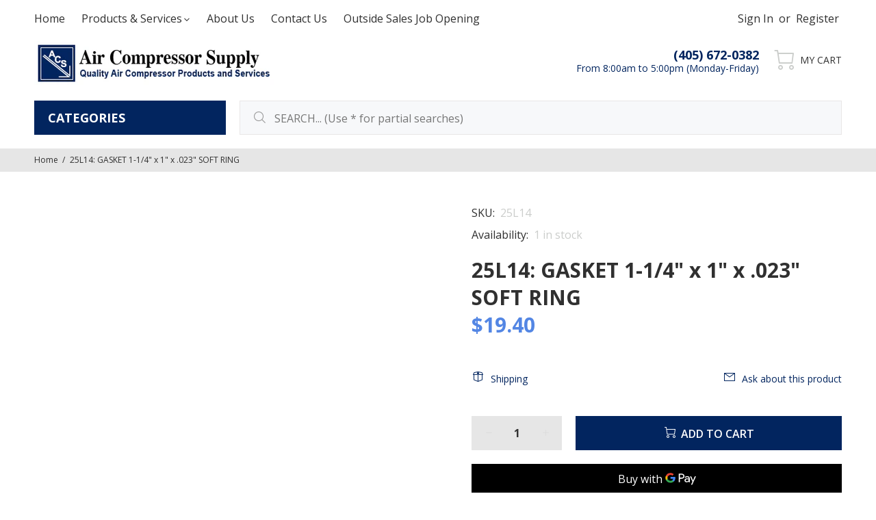

--- FILE ---
content_type: text/html; charset=utf-8
request_url: https://aircompressorsupply.com/products/25l14-gasket-1-1-4-x-1-x-023-soft-ring
body_size: 27824
content:
<!doctype html>
<!--[if IE 9]> <html class="ie9 no-js" lang="en"> <![endif]-->
<!--[if (gt IE 9)|!(IE)]><!--> <html class="no-js" lang="en"> <!--<![endif]-->
<head>
  <meta name="google-site-verification" content="GeKxueFurvcGfjb8-0ptDzwX1Pp7BF5MPr9iW_J4UCs" />
  <!-- Google Tag Manager -->
<script>(function(w,d,s,l,i){w[l]=w[l]||[];w[l].push({'gtm.start':
new Date().getTime(),event:'gtm.js'});var f=d.getElementsByTagName(s)[0],
j=d.createElement(s),dl=l!='dataLayer'?'&l='+l:'';j.async=true;j.src=
'https://www.googletagmanager.com/gtm.js?id='+i+dl;f.parentNode.insertBefore(j,f);
})(window,document,'script','dataLayer','GTM-TLPZ6X6');</script>
<!-- End Google Tag Manager -->
  <!-- Basic page needs ================================================== -->
  <meta charset="utf-8">
  <!--[if IE]><meta http-equiv="X-UA-Compatible" content="IE=edge,chrome=1"><![endif]-->
  <meta name="viewport" content="width=device-width,initial-scale=1">
  <meta name="theme-color" content="#02255f">
  <meta name="keywords" content="Shopify Template" />
  <meta name="author" content="p-themes">
  <link rel="canonical" href="https://aircompressorsupply.com/products/25l14-gasket-1-1-4-x-1-x-023-soft-ring"><link rel="shortcut icon" href="//aircompressorsupply.com/cdn/shop/files/air-compressor-supply-favicon_32x32.jpg?v=1631740781" type="image/png"><!-- Title and description ================================================== --><title>25L14: GASKET 1-1/4&quot; x 1&quot; x .023&quot; SOFT RING
&ndash; Air Compressor Supply
</title><meta name="timezone" content="US/Central"><!-- Social meta ================================================== --><!-- /snippets/social-meta-tags.liquid -->




<meta property="og:site_name" content="Air Compressor Supply">
<meta property="og:url" content="https://aircompressorsupply.com/products/25l14-gasket-1-1-4-x-1-x-023-soft-ring">
<meta property="og:title" content="25L14: GASKET  1-1/4" x 1" x .023" SOFT RING">
<meta property="og:type" content="product">
<meta property="og:description" content="Air Compressor Supply is the Master Distributor of Gardner Denver rotary screw and reciprocating air compressors in Oklahoma.  Air Compressor Supply has the distinction of having the largest service organization, parts department, and one of the most highly recognized air compressor organizations in Oklahoma.">

  <meta property="og:price:amount" content="19.40">
  <meta property="og:price:currency" content="USD">





<meta name="twitter:card" content="summary_large_image">
<meta name="twitter:title" content="25L14: GASKET  1-1/4" x 1" x .023" SOFT RING">
<meta name="twitter:description" content="Air Compressor Supply is the Master Distributor of Gardner Denver rotary screw and reciprocating air compressors in Oklahoma.  Air Compressor Supply has the distinction of having the largest service organization, parts department, and one of the most highly recognized air compressor organizations in Oklahoma.">
<!-- Helpers ================================================== -->

  <!-- CSS ================================================== --><link href="https://fonts.googleapis.com/css?family=Open Sans:100,200,300,400,500,600,700,800,900" rel="stylesheet" defer>
<link href="//aircompressorsupply.com/cdn/shop/t/5/assets/theme.css?v=120662090375768767081759332232" rel="stylesheet" type="text/css" media="all" />

<script src="//aircompressorsupply.com/cdn/shop/t/5/assets/jquery.min.js?v=146653844047132007351631736084" defer="defer"></script><!-- Header hook for plugins ================================================== -->
  <script>window.performance && window.performance.mark && window.performance.mark('shopify.content_for_header.start');</script><meta id="shopify-digital-wallet" name="shopify-digital-wallet" content="/55845781710/digital_wallets/dialog">
<link rel="alternate" type="application/json+oembed" href="https://aircompressorsupply.com/products/25l14-gasket-1-1-4-x-1-x-023-soft-ring.oembed">
<script async="async" src="/checkouts/internal/preloads.js?locale=en-US"></script>
<script id="shopify-features" type="application/json">{"accessToken":"034b3c2704eab999929d861ae87914e9","betas":["rich-media-storefront-analytics"],"domain":"aircompressorsupply.com","predictiveSearch":true,"shopId":55845781710,"locale":"en"}</script>
<script>var Shopify = Shopify || {};
Shopify.shop = "air-compressor-supply.myshopify.com";
Shopify.locale = "en";
Shopify.currency = {"active":"USD","rate":"1.0"};
Shopify.country = "US";
Shopify.theme = {"name":"Install-me-wokiee-v-2-1-0-shopify-2-0","id":126381588686,"schema_name":"Wokiee","schema_version":"2.1.0 shopify 2.0","theme_store_id":null,"role":"main"};
Shopify.theme.handle = "null";
Shopify.theme.style = {"id":null,"handle":null};
Shopify.cdnHost = "aircompressorsupply.com/cdn";
Shopify.routes = Shopify.routes || {};
Shopify.routes.root = "/";</script>
<script type="module">!function(o){(o.Shopify=o.Shopify||{}).modules=!0}(window);</script>
<script>!function(o){function n(){var o=[];function n(){o.push(Array.prototype.slice.apply(arguments))}return n.q=o,n}var t=o.Shopify=o.Shopify||{};t.loadFeatures=n(),t.autoloadFeatures=n()}(window);</script>
<script id="shop-js-analytics" type="application/json">{"pageType":"product"}</script>
<script defer="defer" async type="module" src="//aircompressorsupply.com/cdn/shopifycloud/shop-js/modules/v2/client.init-shop-cart-sync_C5BV16lS.en.esm.js"></script>
<script defer="defer" async type="module" src="//aircompressorsupply.com/cdn/shopifycloud/shop-js/modules/v2/chunk.common_CygWptCX.esm.js"></script>
<script type="module">
  await import("//aircompressorsupply.com/cdn/shopifycloud/shop-js/modules/v2/client.init-shop-cart-sync_C5BV16lS.en.esm.js");
await import("//aircompressorsupply.com/cdn/shopifycloud/shop-js/modules/v2/chunk.common_CygWptCX.esm.js");

  window.Shopify.SignInWithShop?.initShopCartSync?.({"fedCMEnabled":true,"windoidEnabled":true});

</script>
<script id="__st">var __st={"a":55845781710,"offset":-21600,"reqid":"94889235-810a-4b1b-bbed-9327c98a853c-1768664022","pageurl":"aircompressorsupply.com\/products\/25l14-gasket-1-1-4-x-1-x-023-soft-ring","u":"377ecdd5fcc6","p":"product","rtyp":"product","rid":7209634365646};</script>
<script>window.ShopifyPaypalV4VisibilityTracking = true;</script>
<script id="captcha-bootstrap">!function(){'use strict';const t='contact',e='account',n='new_comment',o=[[t,t],['blogs',n],['comments',n],[t,'customer']],c=[[e,'customer_login'],[e,'guest_login'],[e,'recover_customer_password'],[e,'create_customer']],r=t=>t.map((([t,e])=>`form[action*='/${t}']:not([data-nocaptcha='true']) input[name='form_type'][value='${e}']`)).join(','),a=t=>()=>t?[...document.querySelectorAll(t)].map((t=>t.form)):[];function s(){const t=[...o],e=r(t);return a(e)}const i='password',u='form_key',d=['recaptcha-v3-token','g-recaptcha-response','h-captcha-response',i],f=()=>{try{return window.sessionStorage}catch{return}},m='__shopify_v',_=t=>t.elements[u];function p(t,e,n=!1){try{const o=window.sessionStorage,c=JSON.parse(o.getItem(e)),{data:r}=function(t){const{data:e,action:n}=t;return t[m]||n?{data:e,action:n}:{data:t,action:n}}(c);for(const[e,n]of Object.entries(r))t.elements[e]&&(t.elements[e].value=n);n&&o.removeItem(e)}catch(o){console.error('form repopulation failed',{error:o})}}const l='form_type',E='cptcha';function T(t){t.dataset[E]=!0}const w=window,h=w.document,L='Shopify',v='ce_forms',y='captcha';let A=!1;((t,e)=>{const n=(g='f06e6c50-85a8-45c8-87d0-21a2b65856fe',I='https://cdn.shopify.com/shopifycloud/storefront-forms-hcaptcha/ce_storefront_forms_captcha_hcaptcha.v1.5.2.iife.js',D={infoText:'Protected by hCaptcha',privacyText:'Privacy',termsText:'Terms'},(t,e,n)=>{const o=w[L][v],c=o.bindForm;if(c)return c(t,g,e,D).then(n);var r;o.q.push([[t,g,e,D],n]),r=I,A||(h.body.append(Object.assign(h.createElement('script'),{id:'captcha-provider',async:!0,src:r})),A=!0)});var g,I,D;w[L]=w[L]||{},w[L][v]=w[L][v]||{},w[L][v].q=[],w[L][y]=w[L][y]||{},w[L][y].protect=function(t,e){n(t,void 0,e),T(t)},Object.freeze(w[L][y]),function(t,e,n,w,h,L){const[v,y,A,g]=function(t,e,n){const i=e?o:[],u=t?c:[],d=[...i,...u],f=r(d),m=r(i),_=r(d.filter((([t,e])=>n.includes(e))));return[a(f),a(m),a(_),s()]}(w,h,L),I=t=>{const e=t.target;return e instanceof HTMLFormElement?e:e&&e.form},D=t=>v().includes(t);t.addEventListener('submit',(t=>{const e=I(t);if(!e)return;const n=D(e)&&!e.dataset.hcaptchaBound&&!e.dataset.recaptchaBound,o=_(e),c=g().includes(e)&&(!o||!o.value);(n||c)&&t.preventDefault(),c&&!n&&(function(t){try{if(!f())return;!function(t){const e=f();if(!e)return;const n=_(t);if(!n)return;const o=n.value;o&&e.removeItem(o)}(t);const e=Array.from(Array(32),(()=>Math.random().toString(36)[2])).join('');!function(t,e){_(t)||t.append(Object.assign(document.createElement('input'),{type:'hidden',name:u})),t.elements[u].value=e}(t,e),function(t,e){const n=f();if(!n)return;const o=[...t.querySelectorAll(`input[type='${i}']`)].map((({name:t})=>t)),c=[...d,...o],r={};for(const[a,s]of new FormData(t).entries())c.includes(a)||(r[a]=s);n.setItem(e,JSON.stringify({[m]:1,action:t.action,data:r}))}(t,e)}catch(e){console.error('failed to persist form',e)}}(e),e.submit())}));const S=(t,e)=>{t&&!t.dataset[E]&&(n(t,e.some((e=>e===t))),T(t))};for(const o of['focusin','change'])t.addEventListener(o,(t=>{const e=I(t);D(e)&&S(e,y())}));const B=e.get('form_key'),M=e.get(l),P=B&&M;t.addEventListener('DOMContentLoaded',(()=>{const t=y();if(P)for(const e of t)e.elements[l].value===M&&p(e,B);[...new Set([...A(),...v().filter((t=>'true'===t.dataset.shopifyCaptcha))])].forEach((e=>S(e,t)))}))}(h,new URLSearchParams(w.location.search),n,t,e,['guest_login'])})(!0,!0)}();</script>
<script integrity="sha256-4kQ18oKyAcykRKYeNunJcIwy7WH5gtpwJnB7kiuLZ1E=" data-source-attribution="shopify.loadfeatures" defer="defer" src="//aircompressorsupply.com/cdn/shopifycloud/storefront/assets/storefront/load_feature-a0a9edcb.js" crossorigin="anonymous"></script>
<script data-source-attribution="shopify.dynamic_checkout.dynamic.init">var Shopify=Shopify||{};Shopify.PaymentButton=Shopify.PaymentButton||{isStorefrontPortableWallets:!0,init:function(){window.Shopify.PaymentButton.init=function(){};var t=document.createElement("script");t.src="https://aircompressorsupply.com/cdn/shopifycloud/portable-wallets/latest/portable-wallets.en.js",t.type="module",document.head.appendChild(t)}};
</script>
<script data-source-attribution="shopify.dynamic_checkout.buyer_consent">
  function portableWalletsHideBuyerConsent(e){var t=document.getElementById("shopify-buyer-consent"),n=document.getElementById("shopify-subscription-policy-button");t&&n&&(t.classList.add("hidden"),t.setAttribute("aria-hidden","true"),n.removeEventListener("click",e))}function portableWalletsShowBuyerConsent(e){var t=document.getElementById("shopify-buyer-consent"),n=document.getElementById("shopify-subscription-policy-button");t&&n&&(t.classList.remove("hidden"),t.removeAttribute("aria-hidden"),n.addEventListener("click",e))}window.Shopify?.PaymentButton&&(window.Shopify.PaymentButton.hideBuyerConsent=portableWalletsHideBuyerConsent,window.Shopify.PaymentButton.showBuyerConsent=portableWalletsShowBuyerConsent);
</script>
<script>
  function portableWalletsCleanup(e){e&&e.src&&console.error("Failed to load portable wallets script "+e.src);var t=document.querySelectorAll("shopify-accelerated-checkout .shopify-payment-button__skeleton, shopify-accelerated-checkout-cart .wallet-cart-button__skeleton"),e=document.getElementById("shopify-buyer-consent");for(let e=0;e<t.length;e++)t[e].remove();e&&e.remove()}function portableWalletsNotLoadedAsModule(e){e instanceof ErrorEvent&&"string"==typeof e.message&&e.message.includes("import.meta")&&"string"==typeof e.filename&&e.filename.includes("portable-wallets")&&(window.removeEventListener("error",portableWalletsNotLoadedAsModule),window.Shopify.PaymentButton.failedToLoad=e,"loading"===document.readyState?document.addEventListener("DOMContentLoaded",window.Shopify.PaymentButton.init):window.Shopify.PaymentButton.init())}window.addEventListener("error",portableWalletsNotLoadedAsModule);
</script>

<script type="module" src="https://aircompressorsupply.com/cdn/shopifycloud/portable-wallets/latest/portable-wallets.en.js" onError="portableWalletsCleanup(this)" crossorigin="anonymous"></script>
<script nomodule>
  document.addEventListener("DOMContentLoaded", portableWalletsCleanup);
</script>

<link id="shopify-accelerated-checkout-styles" rel="stylesheet" media="screen" href="https://aircompressorsupply.com/cdn/shopifycloud/portable-wallets/latest/accelerated-checkout-backwards-compat.css" crossorigin="anonymous">
<style id="shopify-accelerated-checkout-cart">
        #shopify-buyer-consent {
  margin-top: 1em;
  display: inline-block;
  width: 100%;
}

#shopify-buyer-consent.hidden {
  display: none;
}

#shopify-subscription-policy-button {
  background: none;
  border: none;
  padding: 0;
  text-decoration: underline;
  font-size: inherit;
  cursor: pointer;
}

#shopify-subscription-policy-button::before {
  box-shadow: none;
}

      </style>
<script id="sections-script" data-sections="promo-fixed" defer="defer" src="//aircompressorsupply.com/cdn/shop/t/5/compiled_assets/scripts.js?v=671"></script>
<script>window.performance && window.performance.mark && window.performance.mark('shopify.content_for_header.end');</script>
  <!-- /Header hook for plugins ================================================== --><style>
    .tt-flbtn.disabled{
    opacity: 0.3;
    }
  </style>
<meta property="og:image" content="https://cdn.shopify.com/s/files/1/0558/4578/1710/files/logo-air-compressor-supply.jpg?height=628&pad_color=fff&v=1626379887&width=1200" />
<meta property="og:image:secure_url" content="https://cdn.shopify.com/s/files/1/0558/4578/1710/files/logo-air-compressor-supply.jpg?height=628&pad_color=fff&v=1626379887&width=1200" />
<meta property="og:image:width" content="1200" />
<meta property="og:image:height" content="628" />
<link href="https://monorail-edge.shopifysvc.com" rel="dns-prefetch">
<script>(function(){if ("sendBeacon" in navigator && "performance" in window) {try {var session_token_from_headers = performance.getEntriesByType('navigation')[0].serverTiming.find(x => x.name == '_s').description;} catch {var session_token_from_headers = undefined;}var session_cookie_matches = document.cookie.match(/_shopify_s=([^;]*)/);var session_token_from_cookie = session_cookie_matches && session_cookie_matches.length === 2 ? session_cookie_matches[1] : "";var session_token = session_token_from_headers || session_token_from_cookie || "";function handle_abandonment_event(e) {var entries = performance.getEntries().filter(function(entry) {return /monorail-edge.shopifysvc.com/.test(entry.name);});if (!window.abandonment_tracked && entries.length === 0) {window.abandonment_tracked = true;var currentMs = Date.now();var navigation_start = performance.timing.navigationStart;var payload = {shop_id: 55845781710,url: window.location.href,navigation_start,duration: currentMs - navigation_start,session_token,page_type: "product"};window.navigator.sendBeacon("https://monorail-edge.shopifysvc.com/v1/produce", JSON.stringify({schema_id: "online_store_buyer_site_abandonment/1.1",payload: payload,metadata: {event_created_at_ms: currentMs,event_sent_at_ms: currentMs}}));}}window.addEventListener('pagehide', handle_abandonment_event);}}());</script>
<script id="web-pixels-manager-setup">(function e(e,d,r,n,o){if(void 0===o&&(o={}),!Boolean(null===(a=null===(i=window.Shopify)||void 0===i?void 0:i.analytics)||void 0===a?void 0:a.replayQueue)){var i,a;window.Shopify=window.Shopify||{};var t=window.Shopify;t.analytics=t.analytics||{};var s=t.analytics;s.replayQueue=[],s.publish=function(e,d,r){return s.replayQueue.push([e,d,r]),!0};try{self.performance.mark("wpm:start")}catch(e){}var l=function(){var e={modern:/Edge?\/(1{2}[4-9]|1[2-9]\d|[2-9]\d{2}|\d{4,})\.\d+(\.\d+|)|Firefox\/(1{2}[4-9]|1[2-9]\d|[2-9]\d{2}|\d{4,})\.\d+(\.\d+|)|Chrom(ium|e)\/(9{2}|\d{3,})\.\d+(\.\d+|)|(Maci|X1{2}).+ Version\/(15\.\d+|(1[6-9]|[2-9]\d|\d{3,})\.\d+)([,.]\d+|)( \(\w+\)|)( Mobile\/\w+|) Safari\/|Chrome.+OPR\/(9{2}|\d{3,})\.\d+\.\d+|(CPU[ +]OS|iPhone[ +]OS|CPU[ +]iPhone|CPU IPhone OS|CPU iPad OS)[ +]+(15[._]\d+|(1[6-9]|[2-9]\d|\d{3,})[._]\d+)([._]\d+|)|Android:?[ /-](13[3-9]|1[4-9]\d|[2-9]\d{2}|\d{4,})(\.\d+|)(\.\d+|)|Android.+Firefox\/(13[5-9]|1[4-9]\d|[2-9]\d{2}|\d{4,})\.\d+(\.\d+|)|Android.+Chrom(ium|e)\/(13[3-9]|1[4-9]\d|[2-9]\d{2}|\d{4,})\.\d+(\.\d+|)|SamsungBrowser\/([2-9]\d|\d{3,})\.\d+/,legacy:/Edge?\/(1[6-9]|[2-9]\d|\d{3,})\.\d+(\.\d+|)|Firefox\/(5[4-9]|[6-9]\d|\d{3,})\.\d+(\.\d+|)|Chrom(ium|e)\/(5[1-9]|[6-9]\d|\d{3,})\.\d+(\.\d+|)([\d.]+$|.*Safari\/(?![\d.]+ Edge\/[\d.]+$))|(Maci|X1{2}).+ Version\/(10\.\d+|(1[1-9]|[2-9]\d|\d{3,})\.\d+)([,.]\d+|)( \(\w+\)|)( Mobile\/\w+|) Safari\/|Chrome.+OPR\/(3[89]|[4-9]\d|\d{3,})\.\d+\.\d+|(CPU[ +]OS|iPhone[ +]OS|CPU[ +]iPhone|CPU IPhone OS|CPU iPad OS)[ +]+(10[._]\d+|(1[1-9]|[2-9]\d|\d{3,})[._]\d+)([._]\d+|)|Android:?[ /-](13[3-9]|1[4-9]\d|[2-9]\d{2}|\d{4,})(\.\d+|)(\.\d+|)|Mobile Safari.+OPR\/([89]\d|\d{3,})\.\d+\.\d+|Android.+Firefox\/(13[5-9]|1[4-9]\d|[2-9]\d{2}|\d{4,})\.\d+(\.\d+|)|Android.+Chrom(ium|e)\/(13[3-9]|1[4-9]\d|[2-9]\d{2}|\d{4,})\.\d+(\.\d+|)|Android.+(UC? ?Browser|UCWEB|U3)[ /]?(15\.([5-9]|\d{2,})|(1[6-9]|[2-9]\d|\d{3,})\.\d+)\.\d+|SamsungBrowser\/(5\.\d+|([6-9]|\d{2,})\.\d+)|Android.+MQ{2}Browser\/(14(\.(9|\d{2,})|)|(1[5-9]|[2-9]\d|\d{3,})(\.\d+|))(\.\d+|)|K[Aa][Ii]OS\/(3\.\d+|([4-9]|\d{2,})\.\d+)(\.\d+|)/},d=e.modern,r=e.legacy,n=navigator.userAgent;return n.match(d)?"modern":n.match(r)?"legacy":"unknown"}(),u="modern"===l?"modern":"legacy",c=(null!=n?n:{modern:"",legacy:""})[u],f=function(e){return[e.baseUrl,"/wpm","/b",e.hashVersion,"modern"===e.buildTarget?"m":"l",".js"].join("")}({baseUrl:d,hashVersion:r,buildTarget:u}),m=function(e){var d=e.version,r=e.bundleTarget,n=e.surface,o=e.pageUrl,i=e.monorailEndpoint;return{emit:function(e){var a=e.status,t=e.errorMsg,s=(new Date).getTime(),l=JSON.stringify({metadata:{event_sent_at_ms:s},events:[{schema_id:"web_pixels_manager_load/3.1",payload:{version:d,bundle_target:r,page_url:o,status:a,surface:n,error_msg:t},metadata:{event_created_at_ms:s}}]});if(!i)return console&&console.warn&&console.warn("[Web Pixels Manager] No Monorail endpoint provided, skipping logging."),!1;try{return self.navigator.sendBeacon.bind(self.navigator)(i,l)}catch(e){}var u=new XMLHttpRequest;try{return u.open("POST",i,!0),u.setRequestHeader("Content-Type","text/plain"),u.send(l),!0}catch(e){return console&&console.warn&&console.warn("[Web Pixels Manager] Got an unhandled error while logging to Monorail."),!1}}}}({version:r,bundleTarget:l,surface:e.surface,pageUrl:self.location.href,monorailEndpoint:e.monorailEndpoint});try{o.browserTarget=l,function(e){var d=e.src,r=e.async,n=void 0===r||r,o=e.onload,i=e.onerror,a=e.sri,t=e.scriptDataAttributes,s=void 0===t?{}:t,l=document.createElement("script"),u=document.querySelector("head"),c=document.querySelector("body");if(l.async=n,l.src=d,a&&(l.integrity=a,l.crossOrigin="anonymous"),s)for(var f in s)if(Object.prototype.hasOwnProperty.call(s,f))try{l.dataset[f]=s[f]}catch(e){}if(o&&l.addEventListener("load",o),i&&l.addEventListener("error",i),u)u.appendChild(l);else{if(!c)throw new Error("Did not find a head or body element to append the script");c.appendChild(l)}}({src:f,async:!0,onload:function(){if(!function(){var e,d;return Boolean(null===(d=null===(e=window.Shopify)||void 0===e?void 0:e.analytics)||void 0===d?void 0:d.initialized)}()){var d=window.webPixelsManager.init(e)||void 0;if(d){var r=window.Shopify.analytics;r.replayQueue.forEach((function(e){var r=e[0],n=e[1],o=e[2];d.publishCustomEvent(r,n,o)})),r.replayQueue=[],r.publish=d.publishCustomEvent,r.visitor=d.visitor,r.initialized=!0}}},onerror:function(){return m.emit({status:"failed",errorMsg:"".concat(f," has failed to load")})},sri:function(e){var d=/^sha384-[A-Za-z0-9+/=]+$/;return"string"==typeof e&&d.test(e)}(c)?c:"",scriptDataAttributes:o}),m.emit({status:"loading"})}catch(e){m.emit({status:"failed",errorMsg:(null==e?void 0:e.message)||"Unknown error"})}}})({shopId: 55845781710,storefrontBaseUrl: "https://aircompressorsupply.com",extensionsBaseUrl: "https://extensions.shopifycdn.com/cdn/shopifycloud/web-pixels-manager",monorailEndpoint: "https://monorail-edge.shopifysvc.com/unstable/produce_batch",surface: "storefront-renderer",enabledBetaFlags: ["2dca8a86"],webPixelsConfigList: [{"id":"227246286","configuration":"{\"config\":\"{\\\"pixel_id\\\":\\\"G-7H2WS4VRS8\\\",\\\"gtag_events\\\":[{\\\"type\\\":\\\"purchase\\\",\\\"action_label\\\":\\\"G-7H2WS4VRS8\\\"},{\\\"type\\\":\\\"page_view\\\",\\\"action_label\\\":\\\"G-7H2WS4VRS8\\\"},{\\\"type\\\":\\\"view_item\\\",\\\"action_label\\\":\\\"G-7H2WS4VRS8\\\"},{\\\"type\\\":\\\"search\\\",\\\"action_label\\\":\\\"G-7H2WS4VRS8\\\"},{\\\"type\\\":\\\"add_to_cart\\\",\\\"action_label\\\":\\\"G-7H2WS4VRS8\\\"},{\\\"type\\\":\\\"begin_checkout\\\",\\\"action_label\\\":\\\"G-7H2WS4VRS8\\\"},{\\\"type\\\":\\\"add_payment_info\\\",\\\"action_label\\\":\\\"G-7H2WS4VRS8\\\"}],\\\"enable_monitoring_mode\\\":false}\"}","eventPayloadVersion":"v1","runtimeContext":"OPEN","scriptVersion":"b2a88bafab3e21179ed38636efcd8a93","type":"APP","apiClientId":1780363,"privacyPurposes":[],"dataSharingAdjustments":{"protectedCustomerApprovalScopes":["read_customer_address","read_customer_email","read_customer_name","read_customer_personal_data","read_customer_phone"]}},{"id":"shopify-app-pixel","configuration":"{}","eventPayloadVersion":"v1","runtimeContext":"STRICT","scriptVersion":"0450","apiClientId":"shopify-pixel","type":"APP","privacyPurposes":["ANALYTICS","MARKETING"]},{"id":"shopify-custom-pixel","eventPayloadVersion":"v1","runtimeContext":"LAX","scriptVersion":"0450","apiClientId":"shopify-pixel","type":"CUSTOM","privacyPurposes":["ANALYTICS","MARKETING"]}],isMerchantRequest: false,initData: {"shop":{"name":"Air Compressor Supply","paymentSettings":{"currencyCode":"USD"},"myshopifyDomain":"air-compressor-supply.myshopify.com","countryCode":"US","storefrontUrl":"https:\/\/aircompressorsupply.com"},"customer":null,"cart":null,"checkout":null,"productVariants":[{"price":{"amount":19.4,"currencyCode":"USD"},"product":{"title":"25L14: GASKET  1-1\/4\" x 1\" x .023\" SOFT RING","vendor":"Gardner Denver","id":"7209634365646","untranslatedTitle":"25L14: GASKET  1-1\/4\" x 1\" x .023\" SOFT RING","url":"\/products\/25l14-gasket-1-1-4-x-1-x-023-soft-ring","type":"GD Parts"},"id":"42059166908622","image":null,"sku":"25L14","title":"Default Title","untranslatedTitle":"Default Title"}],"purchasingCompany":null},},"https://aircompressorsupply.com/cdn","fcfee988w5aeb613cpc8e4bc33m6693e112",{"modern":"","legacy":""},{"shopId":"55845781710","storefrontBaseUrl":"https:\/\/aircompressorsupply.com","extensionBaseUrl":"https:\/\/extensions.shopifycdn.com\/cdn\/shopifycloud\/web-pixels-manager","surface":"storefront-renderer","enabledBetaFlags":"[\"2dca8a86\"]","isMerchantRequest":"false","hashVersion":"fcfee988w5aeb613cpc8e4bc33m6693e112","publish":"custom","events":"[[\"page_viewed\",{}],[\"product_viewed\",{\"productVariant\":{\"price\":{\"amount\":19.4,\"currencyCode\":\"USD\"},\"product\":{\"title\":\"25L14: GASKET  1-1\/4\\\" x 1\\\" x .023\\\" SOFT RING\",\"vendor\":\"Gardner Denver\",\"id\":\"7209634365646\",\"untranslatedTitle\":\"25L14: GASKET  1-1\/4\\\" x 1\\\" x .023\\\" SOFT RING\",\"url\":\"\/products\/25l14-gasket-1-1-4-x-1-x-023-soft-ring\",\"type\":\"GD Parts\"},\"id\":\"42059166908622\",\"image\":null,\"sku\":\"25L14\",\"title\":\"Default Title\",\"untranslatedTitle\":\"Default Title\"}}]]"});</script><script>
  window.ShopifyAnalytics = window.ShopifyAnalytics || {};
  window.ShopifyAnalytics.meta = window.ShopifyAnalytics.meta || {};
  window.ShopifyAnalytics.meta.currency = 'USD';
  var meta = {"product":{"id":7209634365646,"gid":"gid:\/\/shopify\/Product\/7209634365646","vendor":"Gardner Denver","type":"GD Parts","handle":"25l14-gasket-1-1-4-x-1-x-023-soft-ring","variants":[{"id":42059166908622,"price":1940,"name":"25L14: GASKET  1-1\/4\" x 1\" x .023\" SOFT RING","public_title":null,"sku":"25L14"}],"remote":false},"page":{"pageType":"product","resourceType":"product","resourceId":7209634365646,"requestId":"94889235-810a-4b1b-bbed-9327c98a853c-1768664022"}};
  for (var attr in meta) {
    window.ShopifyAnalytics.meta[attr] = meta[attr];
  }
</script>
<script class="analytics">
  (function () {
    var customDocumentWrite = function(content) {
      var jquery = null;

      if (window.jQuery) {
        jquery = window.jQuery;
      } else if (window.Checkout && window.Checkout.$) {
        jquery = window.Checkout.$;
      }

      if (jquery) {
        jquery('body').append(content);
      }
    };

    var hasLoggedConversion = function(token) {
      if (token) {
        return document.cookie.indexOf('loggedConversion=' + token) !== -1;
      }
      return false;
    }

    var setCookieIfConversion = function(token) {
      if (token) {
        var twoMonthsFromNow = new Date(Date.now());
        twoMonthsFromNow.setMonth(twoMonthsFromNow.getMonth() + 2);

        document.cookie = 'loggedConversion=' + token + '; expires=' + twoMonthsFromNow;
      }
    }

    var trekkie = window.ShopifyAnalytics.lib = window.trekkie = window.trekkie || [];
    if (trekkie.integrations) {
      return;
    }
    trekkie.methods = [
      'identify',
      'page',
      'ready',
      'track',
      'trackForm',
      'trackLink'
    ];
    trekkie.factory = function(method) {
      return function() {
        var args = Array.prototype.slice.call(arguments);
        args.unshift(method);
        trekkie.push(args);
        return trekkie;
      };
    };
    for (var i = 0; i < trekkie.methods.length; i++) {
      var key = trekkie.methods[i];
      trekkie[key] = trekkie.factory(key);
    }
    trekkie.load = function(config) {
      trekkie.config = config || {};
      trekkie.config.initialDocumentCookie = document.cookie;
      var first = document.getElementsByTagName('script')[0];
      var script = document.createElement('script');
      script.type = 'text/javascript';
      script.onerror = function(e) {
        var scriptFallback = document.createElement('script');
        scriptFallback.type = 'text/javascript';
        scriptFallback.onerror = function(error) {
                var Monorail = {
      produce: function produce(monorailDomain, schemaId, payload) {
        var currentMs = new Date().getTime();
        var event = {
          schema_id: schemaId,
          payload: payload,
          metadata: {
            event_created_at_ms: currentMs,
            event_sent_at_ms: currentMs
          }
        };
        return Monorail.sendRequest("https://" + monorailDomain + "/v1/produce", JSON.stringify(event));
      },
      sendRequest: function sendRequest(endpointUrl, payload) {
        // Try the sendBeacon API
        if (window && window.navigator && typeof window.navigator.sendBeacon === 'function' && typeof window.Blob === 'function' && !Monorail.isIos12()) {
          var blobData = new window.Blob([payload], {
            type: 'text/plain'
          });

          if (window.navigator.sendBeacon(endpointUrl, blobData)) {
            return true;
          } // sendBeacon was not successful

        } // XHR beacon

        var xhr = new XMLHttpRequest();

        try {
          xhr.open('POST', endpointUrl);
          xhr.setRequestHeader('Content-Type', 'text/plain');
          xhr.send(payload);
        } catch (e) {
          console.log(e);
        }

        return false;
      },
      isIos12: function isIos12() {
        return window.navigator.userAgent.lastIndexOf('iPhone; CPU iPhone OS 12_') !== -1 || window.navigator.userAgent.lastIndexOf('iPad; CPU OS 12_') !== -1;
      }
    };
    Monorail.produce('monorail-edge.shopifysvc.com',
      'trekkie_storefront_load_errors/1.1',
      {shop_id: 55845781710,
      theme_id: 126381588686,
      app_name: "storefront",
      context_url: window.location.href,
      source_url: "//aircompressorsupply.com/cdn/s/trekkie.storefront.cd680fe47e6c39ca5d5df5f0a32d569bc48c0f27.min.js"});

        };
        scriptFallback.async = true;
        scriptFallback.src = '//aircompressorsupply.com/cdn/s/trekkie.storefront.cd680fe47e6c39ca5d5df5f0a32d569bc48c0f27.min.js';
        first.parentNode.insertBefore(scriptFallback, first);
      };
      script.async = true;
      script.src = '//aircompressorsupply.com/cdn/s/trekkie.storefront.cd680fe47e6c39ca5d5df5f0a32d569bc48c0f27.min.js';
      first.parentNode.insertBefore(script, first);
    };
    trekkie.load(
      {"Trekkie":{"appName":"storefront","development":false,"defaultAttributes":{"shopId":55845781710,"isMerchantRequest":null,"themeId":126381588686,"themeCityHash":"16766279005869674703","contentLanguage":"en","currency":"USD","eventMetadataId":"da93bbba-afb7-4ae9-8507-62c6b3ddafc9"},"isServerSideCookieWritingEnabled":true,"monorailRegion":"shop_domain","enabledBetaFlags":["65f19447"]},"Session Attribution":{},"S2S":{"facebookCapiEnabled":false,"source":"trekkie-storefront-renderer","apiClientId":580111}}
    );

    var loaded = false;
    trekkie.ready(function() {
      if (loaded) return;
      loaded = true;

      window.ShopifyAnalytics.lib = window.trekkie;

      var originalDocumentWrite = document.write;
      document.write = customDocumentWrite;
      try { window.ShopifyAnalytics.merchantGoogleAnalytics.call(this); } catch(error) {};
      document.write = originalDocumentWrite;

      window.ShopifyAnalytics.lib.page(null,{"pageType":"product","resourceType":"product","resourceId":7209634365646,"requestId":"94889235-810a-4b1b-bbed-9327c98a853c-1768664022","shopifyEmitted":true});

      var match = window.location.pathname.match(/checkouts\/(.+)\/(thank_you|post_purchase)/)
      var token = match? match[1]: undefined;
      if (!hasLoggedConversion(token)) {
        setCookieIfConversion(token);
        window.ShopifyAnalytics.lib.track("Viewed Product",{"currency":"USD","variantId":42059166908622,"productId":7209634365646,"productGid":"gid:\/\/shopify\/Product\/7209634365646","name":"25L14: GASKET  1-1\/4\" x 1\" x .023\" SOFT RING","price":"19.40","sku":"25L14","brand":"Gardner Denver","variant":null,"category":"GD Parts","nonInteraction":true,"remote":false},undefined,undefined,{"shopifyEmitted":true});
      window.ShopifyAnalytics.lib.track("monorail:\/\/trekkie_storefront_viewed_product\/1.1",{"currency":"USD","variantId":42059166908622,"productId":7209634365646,"productGid":"gid:\/\/shopify\/Product\/7209634365646","name":"25L14: GASKET  1-1\/4\" x 1\" x .023\" SOFT RING","price":"19.40","sku":"25L14","brand":"Gardner Denver","variant":null,"category":"GD Parts","nonInteraction":true,"remote":false,"referer":"https:\/\/aircompressorsupply.com\/products\/25l14-gasket-1-1-4-x-1-x-023-soft-ring"});
      }
    });


        var eventsListenerScript = document.createElement('script');
        eventsListenerScript.async = true;
        eventsListenerScript.src = "//aircompressorsupply.com/cdn/shopifycloud/storefront/assets/shop_events_listener-3da45d37.js";
        document.getElementsByTagName('head')[0].appendChild(eventsListenerScript);

})();</script>
  <script>
  if (!window.ga || (window.ga && typeof window.ga !== 'function')) {
    window.ga = function ga() {
      (window.ga.q = window.ga.q || []).push(arguments);
      if (window.Shopify && window.Shopify.analytics && typeof window.Shopify.analytics.publish === 'function') {
        window.Shopify.analytics.publish("ga_stub_called", {}, {sendTo: "google_osp_migration"});
      }
      console.error("Shopify's Google Analytics stub called with:", Array.from(arguments), "\nSee https://help.shopify.com/manual/promoting-marketing/pixels/pixel-migration#google for more information.");
    };
    if (window.Shopify && window.Shopify.analytics && typeof window.Shopify.analytics.publish === 'function') {
      window.Shopify.analytics.publish("ga_stub_initialized", {}, {sendTo: "google_osp_migration"});
    }
  }
</script>
<script
  defer
  src="https://aircompressorsupply.com/cdn/shopifycloud/perf-kit/shopify-perf-kit-3.0.4.min.js"
  data-application="storefront-renderer"
  data-shop-id="55845781710"
  data-render-region="gcp-us-central1"
  data-page-type="product"
  data-theme-instance-id="126381588686"
  data-theme-name="Wokiee"
  data-theme-version="2.1.0 shopify 2.0"
  data-monorail-region="shop_domain"
  data-resource-timing-sampling-rate="10"
  data-shs="true"
  data-shs-beacon="true"
  data-shs-export-with-fetch="true"
  data-shs-logs-sample-rate="1"
  data-shs-beacon-endpoint="https://aircompressorsupply.com/api/collect"
></script>
</head>
<body class="pageproduct" 
      id="same_product_height"
      >
  <!-- Google Tag Manager (noscript) -->
<noscript><iframe src="https://www.googletagmanager.com/ns.html?id=GTM-TLPZ6X6"
height="0" width="0" style="display:none;visibility:hidden"></iframe></noscript>
<!-- End Google Tag Manager (noscript) --><div id="shopify-section-show-helper" class="shopify-section"></div><div id="shopify-section-categorie-button" class="shopify-section"></div>
<div id="shopify-section-header-template-3" class="shopify-section"><header class="desctop-menu-large headertype3 headertype3-bottom"><nav class="panel-menu mobile-main-menu">
  <ul><li class="item-categories">
      <a href="/collections/compressors"><?xml version="1.0" encoding="iso-8859-1"?>
<!-- Generator: Adobe Illustrator 19.0.0, SVG Export Plug-In . SVG Version: 6.00 Build 0)  -->
<svg version="1.1" id="Layer_1" xmlns="http://www.w3.org/2000/svg" x="0px" y="0px" viewbox="0 0 512 512" style="enable-background:new 0 0 512 512;" xmlns:xlink="http://www.w3.org/1999/xlink" xml:space="preserve">
<g>
	<g>
		<path d="M400.377,167.607v-42.933c0-8.656-7.018-15.673-15.673-15.673h-34.691v-7.811c0-8.656-7.018-15.673-15.673-15.673H177.661
			c-8.656,0-15.673,7.018-15.673,15.673v65.069h-15.984V42.788c0-8.656-7.018-15.673-15.673-15.673H67.275
			c-8.656,0-15.673,7.018-15.673,15.673s7.018,15.673,15.673,15.673h47.383v108.73C50.601,174.822,0,229.318,0,296.586
			c0,49.392,27.433,93.738,70.763,115.931c0.687,40.019,33.433,72.368,73.612,72.368c35.222,0,64.732-24.87,71.936-57.971h100.554
			l29.877,50.296c2.824,4.754,7.945,7.669,13.475,7.669h26.848c8.656,0,15.673-7.018,15.673-15.673v-43.985
			C463.726,415.362,512,362.392,512,296.586C512,231.074,463.409,176.706,400.377,167.607z M350.013,140.348h19.017v25.909h-19.017
			V140.348z M193.334,116.864h125.33c0,6.464,0,42.306,0,49.393h-125.33V116.864z M144.376,453.537
			c-23.323,0-42.297-18.974-42.297-42.297c0-23.683,19.485-42.285,42.297-42.285c23.316,0,42.285,18.969,42.285,42.285
			C186.661,434.563,167.691,453.537,144.376,453.537z M371.391,453.532h-2.254l-15.811-26.619h18.065V453.532z M381.672,395.566
			H216.328c-7.298-33.511-37.187-57.958-71.953-57.958c-28.7,0-54.803,16.681-66.856,42.743
			c-28.506-17.899-46.173-49.21-46.173-83.764c0-54.69,44.258-98.98,98.981-98.98h251.345c54.578,0,98.981,44.402,98.981,98.98
			C480.653,351.277,436.395,395.566,381.672,395.566z"></path>
	</g>
</g>
<g>
	<g>
		<path d="M313.593,246.364H198.407c-8.656,0-15.674,7.018-15.674,15.673c0,8.656,7.018,15.673,15.674,15.673h115.185
			c8.656,0,15.673-7.018,15.673-15.673S322.249,246.364,313.593,246.364z"></path>
	</g>
</g>
<g>
</g>
<g>
</g>
<g>
</g>
<g>
</g>
<g>
</g>
<g>
</g>
<g>
</g>
<g>
</g>
<g>
</g>
<g>
</g>
<g>
</g>
<g>
</g>
<g>
</g>
<g>
</g>
<g>
</g>
</svg><span>Compressors</span></a><ul><li>
          <a href="/collections/oil-free-compressors">Oil Free Compressors</a><ul><li><a href="#">Ultima</a></li><li><a href="#">Water-Injected</a></li><li><a href="#">Scroll</a></li></ul></li><li>
          <a href="/collections/rotary-screw-air-compressors">Rotary Screw Air Compressors</a><ul><li><a href="#">Gas Compressors</a></li><li><a href="#">Fixed Speed</a></li><li><a href="#">Variable Speed</a></li></ul></li><li>
          <a href="/collections/reciprocating-compressors">Reciprocating Compressors</a><ul><li><a href="#">Low Pressure</a></li><li><a href="#">High/Medium Pressure</a></li><li><a href="#">Locomotive</a></li></ul></li><li>
          <a href="/collections/rotary-vane-compressors">Rotary Vane Compressors</a></li></ul></li><li class="item-categories">
      <a href="/collections/air-treatment"><svg id="Layer_1" enable-background="new 0 0 512 512" height="512" viewbox="0 0 512 512" width="512" xmlns="http://www.w3.org/2000/svg"><path d="m497 0h-482c-8.284 0-15 6.716-15 15v60c0 8.284 6.716 15 15 15h15v45c0 8.284 6.716 15 15 15h4v275.5c0 47.696 38.804 86.5 86.5 86.5s86.5-38.804 86.5-86.5v-275.5h4c8.284 0 15-6.716 15-15v-45h30v45c0 8.284 6.716 15 15 15h4v275.5c0 47.696 38.804 86.5 86.5 86.5s86.5-38.804 86.5-86.5v-275.5h4c8.284 0 15-6.716 15-15v-45h15c8.284 0 15-6.716 15-15v-60c0-8.284-6.716-15-15-15zm-305 425.5c0 31.154-25.346 56.5-56.5 56.5s-56.5-25.346-56.5-56.5v-275.499h113zm241 0c0 31.154-25.346 56.5-56.5 56.5s-56.5-25.346-56.5-56.5v-275.499h113zm-222-305.5h-151v-30h151zm241 0h-151v-30h151zm30-60h-452v-30h452z"></path></svg><span>Air Treatment Products</span></a><ul><li>
          <a href="#">Filters</a></li><li>
          <a href="/collections/compressed-air-dryers">Compressed Air Dryers</a><ul><li><a href="#">Desiccant Air Dryers</a></li><li><a href="/collections/refrigerated-air-dryers">Refrigerated Air Dryers</a></li></ul></li><li>
          <a href="/collections/condensate-management">Condensate Management</a></li><li>
          <a href="/collections/compressed-air-piping">Compressed Air Piping</a></li></ul></li><li class="item-categories">
      <a href="/collections/blowers-vacuums"><svg id="Layer_1" enable-background="new 0 0 510 510" height="512" viewbox="0 0 510 510" width="512" xmlns="http://www.w3.org/2000/svg"><path d="m405 150h-75v-30h30v-90h-150v90h30v30h-90v45h-75v45h-75v90h75v45h75v45h30v30h-30v30h300v-30h-30v-31.076c50.817-7.301 90-51.119 90-103.924v-60c0-57.898-47.103-105-105-105zm-225 90h165v30h-165zm0 60h165v30h-165zm60-240h90v30h-90zm30 60h30v30h-30zm-90 60h165v30h-165v-15zm-150 120v-30h45v30zm75 45v-15-90-15h45v120zm75 15h165v30h-165v-15zm30 90v-30h180v30zm270-135c0 41.355-33.645 75-75 75h-30v-210h30c41.355 0 75 33.645 75 75z"></path></svg><span>Blowers & Vacuums</span></a><ul><li>
          <a href="/collections/blowers-vacuums/Blowers">Blowers</a></li><li>
          <a href="/collections/blowers-vacuums/Vacuum-Pumps">Vacuum Pumps</a></li><li>
          <a href="/collections/blowers-vacuums/Mobile-Products">Mobile Products</a></li></ul></li><li class="item-categories last-child">
      <a href="/collections/parts"><svg id="Layer_1" enable-background="new 0 0 512 512" height="512" viewbox="0 0 512 512" width="512" xmlns="http://www.w3.org/2000/svg"><path d="m255.995 66.028h.01z"></path><g><path d="m501.744 225.703-42.745-14.25c-1.356-6.197-2.999-12.339-4.918-18.382l29.889-33.705c4.284-4.831 4.996-11.861 1.768-17.452l-16.066-27.827c-3.228-5.591-9.666-8.489-15.997-7.196l-44.223 9.048c-4.254-4.657-8.729-9.133-13.39-13.394l9.048-44.218c1.295-6.326-1.604-12.77-7.195-15.998l-27.828-16.067c-5.589-3.228-12.62-2.518-17.452 1.768l-33.705 29.889c-6.038-1.917-12.18-3.562-18.381-4.921l-14.252-42.742c-2.043-6.125-7.775-10.256-14.231-10.256h-32.133c-6.456 0-12.188 4.131-14.229 10.255l-14.252 42.742c-6.201 1.36-12.343 3.004-18.381 4.921l-33.705-29.888c-4.832-4.285-11.862-4.995-17.452-1.768l-27.828 16.067c-5.592 3.228-8.49 9.672-7.195 15.998l9.048 44.218c-4.661 4.26-9.136 8.736-13.39 13.394l-44.223-9.048c-6.327-1.294-12.77 1.605-15.997 7.196l-16.066 27.827c-3.229 5.591-2.517 12.622 1.768 17.452l29.889 33.705c-1.919 6.043-3.562 12.185-4.918 18.382l-42.745 14.25c-6.126 2.042-10.257 7.774-10.257 14.23v32.134c0 6.457 4.132 12.189 10.258 14.23l42.742 14.243c1.356 6.2 3 12.344 4.919 18.389l-29.889 33.705c-4.284 4.831-4.996 11.861-1.768 17.452l16.066 27.827c3.229 5.591 9.669 8.49 15.997 7.196l44.223-9.048c4.256 4.659 8.73 9.134 13.39 13.39l-9.048 44.222c-1.294 6.325 1.604 12.769 7.195 15.997l27.828 16.066c5.593 3.229 12.621 2.517 17.452-1.768l33.705-29.889c6.042 1.918 12.184 3.562 18.382 4.918l14.25 42.745c2.042 6.125 7.774 10.256 14.23 10.256h32.133c6.456 0 12.188-4.131 14.23-10.256l14.25-42.745c6.198-1.356 12.34-3 18.382-4.918l33.705 29.889c4.831 4.284 11.861 4.996 17.452 1.768l27.828-16.066c5.591-3.228 8.489-9.672 7.195-15.997l-9.048-44.222c4.659-4.256 9.134-8.731 13.39-13.39l44.223 9.048c6.327 1.296 12.77-1.604 15.997-7.196l16.066-27.827c3.229-5.591 2.517-12.622-1.768-17.452l-29.889-33.705c1.919-6.045 3.563-12.189 4.919-18.389l42.742-14.243c6.126-2.041 10.258-7.773 10.258-14.23v-32.134c.003-6.456-4.128-12.188-10.253-14.23zm-19.744 35.551-40.778 13.588c-5.24 1.747-9.098 6.232-10.038 11.675-1.803 10.426-4.563 20.743-8.202 30.663-1.901 5.182-.803 10.989 2.859 15.119l28.51 32.15-5.255 9.102-42.18-8.63c-5.404-1.105-10.975.842-14.513 5.072-6.772 8.097-14.313 15.637-22.411 22.412-4.229 3.538-6.176 9.11-5.07 14.512l8.63 42.179-9.103 5.255-32.15-28.51c-4.13-3.664-9.938-4.76-15.119-2.859-9.915 3.638-20.229 6.397-30.657 8.203-5.441.942-9.925 4.797-11.672 10.036l-13.595 40.779h-10.512l-13.595-40.78c-1.747-5.239-6.23-9.094-11.672-10.036-10.428-1.805-20.742-4.564-30.657-8.203-5.181-1.901-10.989-.803-15.119 2.859l-32.15 28.51-9.103-5.255 8.63-42.179c1.105-5.402-.842-10.974-5.07-14.512-8.099-6.775-15.639-14.315-22.411-22.412-3.539-4.23-9.113-6.177-14.513-5.072l-42.18 8.63-5.255-9.102 28.51-32.15c3.662-4.129 4.761-9.937 2.859-15.119-3.64-9.92-6.399-20.237-8.202-30.663-.94-5.443-4.798-9.929-10.038-11.675l-40.778-13.587v-10.51l40.78-13.596c5.239-1.747 9.095-6.231 10.036-11.673 1.804-10.423 4.563-20.738 8.202-30.656 1.901-5.182.803-10.989-2.859-15.119l-28.51-32.15 5.255-9.102 42.18 8.63c5.405 1.104 10.976-.843 14.513-5.072 6.767-8.09 14.31-15.635 22.417-22.425 4.225-3.538 6.169-9.108 5.064-14.507l-8.629-42.171 9.102-5.255 32.15 28.51c4.13 3.664 9.938 4.76 15.119 2.859 9.905-3.634 20.223-6.397 30.667-8.212 5.437-.945 9.916-4.798 11.661-10.034l13.596-40.771h10.512l13.596 40.772c1.745 5.235 6.225 9.089 11.661 10.034 10.444 1.815 20.762 4.578 30.667 8.212 5.181 1.901 10.989.804 15.119-2.859l32.15-28.51 9.102 5.255-8.629 42.171c-1.104 5.399.84 10.969 5.064 14.507 8.107 6.79 15.65 14.334 22.417 22.425 3.538 4.229 9.112 6.175 14.513 5.072l42.18-8.63 5.255 9.102-28.51 32.15c-3.662 4.129-4.761 9.937-2.859 15.119 3.639 9.918 6.398 20.233 8.202 30.656.941 5.442 4.797 9.926 10.036 11.673l40.78 13.595z"></path><path d="m256 112.467c-79.145 0-143.533 64.389-143.533 143.533s64.388 143.533 143.533 143.533 143.533-64.388 143.533-143.533-64.388-143.533-143.533-143.533zm0 30c15.317 0 29.932 3.056 43.277 8.579l-25.575 44.296c-5.621-1.643-11.557-2.541-17.702-2.541s-12.081.898-17.702 2.541l-25.575-44.296c13.345-5.523 27.96-8.579 43.277-8.579zm33.2 113.533c0 18.307-14.894 33.2-33.2 33.2s-33.2-14.894-33.2-33.2 14.894-33.2 33.2-33.2 33.2 14.893 33.2 33.2zm-102.434 89.914c-23.178-17.889-39.277-44.521-43.307-74.914h51.154c2.902 11.873 9.166 22.434 17.723 30.626zm7.847-104.914h-51.154c4.03-30.393 20.128-57.025 43.307-74.915l25.571 44.288c-8.558 8.193-14.822 18.754-17.724 30.627zm61.387 128.533c-15.317 0-29.932-3.056-43.277-8.579l25.575-44.296c5.621 1.643 11.557 2.541 17.702 2.541s12.081-.898 17.702-2.541l25.575 44.296c-13.345 5.523-27.96 8.579-43.277 8.579zm69.234-23.619-25.571-44.288c8.557-8.193 14.821-18.754 17.723-30.626h51.154c-4.029 30.393-20.127 57.025-43.306 74.914zm-7.847-104.914c-2.902-11.873-9.166-22.434-17.723-30.627l25.571-44.288c23.179 17.889 39.277 44.521 43.307 74.915z"></path></g></svg><span>Parts</span></a></li><li>
      <a href="/">Home</a></li><li>
      <a href="/collections/all">Products & Services</a><ul><li>
          <a href="/collections/all">All Products</a></li><li>
          <a href="/pages/air-treatment-and-filtration-products-services">Air Treatment</a></li><li>
          <a href="/pages/industrial-and-commercial-air-systems-installations">Industrial & Commercial</a></li><li>
          <a href="/pages/rotary-blowers-vacuum-blowers-pumps">Rotary & Vacuum Blowers, Pumps</a></li><li>
          <a href="/pages/air-compressor-and-vacuum-systems-equipment">Air Compressor & Vacuum Systems</a></li><li>
          <a href="/pages/leroi-compressors">LeROI Compressors</a></li><li>
          <a href="https://www.gardnerdenver.com/en-us/oil-free-compressors/quantima-compressors">Centrifugal Oil Free Air Compressors</a></li><li>
          <a href="https://www.gardnerdenver.com/en-us/oil-free-compressors">Oil Free Air Compressors</a></li></ul></li><li>
      <a href="/pages/about-us">About Us</a></li><li>
      <a href="/pages/contact-us">Contact Us</a></li><li>
      <a href="https://www.indeed.com/rc/clk?jk=ee14f5344dc6f5a4&tk=1i368tvmo2hel000&directia=1&from=company">Outside Sales Job Opening</a></li></ul>
</nav><!-- tt-mobile-header -->
<div class="tt-mobile-header tt-mobile-header-inline tt-mobile-header-inline-stuck">
  <div class="container-fluid">
    <div class="tt-header-row">
      <div class="tt-mobile-parent-menu">
        <div class="tt-menu-toggle mainmenumob-js">
          <svg width="17" height="15" viewBox="0 0 17 15" fill="none" xmlns="http://www.w3.org/2000/svg">
<path d="M16.4023 0.292969C16.4935 0.397135 16.5651 0.507812 16.6172 0.625C16.6693 0.742188 16.6953 0.865885 16.6953 0.996094C16.6953 1.13932 16.6693 1.26953 16.6172 1.38672C16.5651 1.50391 16.4935 1.60807 16.4023 1.69922C16.2982 1.80339 16.1875 1.88151 16.0703 1.93359C15.9531 1.97266 15.8294 1.99219 15.6992 1.99219H1.69531C1.55208 1.99219 1.42188 1.97266 1.30469 1.93359C1.1875 1.88151 1.08333 1.80339 0.992188 1.69922C0.888021 1.60807 0.809896 1.50391 0.757812 1.38672C0.71875 1.26953 0.699219 1.13932 0.699219 0.996094C0.699219 0.865885 0.71875 0.742188 0.757812 0.625C0.809896 0.507812 0.888021 0.397135 0.992188 0.292969C1.08333 0.201823 1.1875 0.130208 1.30469 0.078125C1.42188 0.0260417 1.55208 0 1.69531 0H15.6992C15.8294 0 15.9531 0.0260417 16.0703 0.078125C16.1875 0.130208 16.2982 0.201823 16.4023 0.292969ZM16.4023 6.28906C16.4935 6.39323 16.5651 6.50391 16.6172 6.62109C16.6693 6.73828 16.6953 6.86198 16.6953 6.99219C16.6953 7.13542 16.6693 7.26562 16.6172 7.38281C16.5651 7.5 16.4935 7.60417 16.4023 7.69531C16.2982 7.79948 16.1875 7.8776 16.0703 7.92969C15.9531 7.98177 15.8294 8.00781 15.6992 8.00781H1.69531C1.55208 8.00781 1.42188 7.98177 1.30469 7.92969C1.1875 7.8776 1.08333 7.79948 0.992188 7.69531C0.888021 7.60417 0.809896 7.5 0.757812 7.38281C0.71875 7.26562 0.699219 7.13542 0.699219 6.99219C0.699219 6.86198 0.71875 6.73828 0.757812 6.62109C0.809896 6.50391 0.888021 6.39323 0.992188 6.28906C1.08333 6.19792 1.1875 6.1263 1.30469 6.07422C1.42188 6.02214 1.55208 5.99609 1.69531 5.99609H15.6992C15.8294 5.99609 15.9531 6.02214 16.0703 6.07422C16.1875 6.1263 16.2982 6.19792 16.4023 6.28906ZM16.4023 12.3047C16.4935 12.3958 16.5651 12.5 16.6172 12.6172C16.6693 12.7344 16.6953 12.8646 16.6953 13.0078C16.6953 13.138 16.6693 13.2617 16.6172 13.3789C16.5651 13.4961 16.4935 13.6068 16.4023 13.7109C16.2982 13.8021 16.1875 13.8737 16.0703 13.9258C15.9531 13.9779 15.8294 14.0039 15.6992 14.0039H1.69531C1.55208 14.0039 1.42188 13.9779 1.30469 13.9258C1.1875 13.8737 1.08333 13.8021 0.992188 13.7109C0.888021 13.6068 0.809896 13.4961 0.757812 13.3789C0.71875 13.2617 0.699219 13.138 0.699219 13.0078C0.699219 12.8646 0.71875 12.7344 0.757812 12.6172C0.809896 12.5 0.888021 12.3958 0.992188 12.3047C1.08333 12.2005 1.1875 12.1224 1.30469 12.0703C1.42188 12.0182 1.55208 11.9922 1.69531 11.9922H15.6992C15.8294 11.9922 15.9531 12.0182 16.0703 12.0703C16.1875 12.1224 16.2982 12.2005 16.4023 12.3047Z" fill="#191919"/>
</svg>
        </div>
      </div>
      
      <div class="tt-logo-container">
        <a class="tt-logo tt-logo-alignment" href="/"><img src="//aircompressorsupply.com/cdn/shop/files/air-compressor-supply-favicon_180x.jpg?v=1631740781"
                           srcset="//aircompressorsupply.com/cdn/shop/files/air-compressor-supply-favicon_180x.jpg?v=1631740781 1x, //aircompressorsupply.com/cdn/shop/files/air-compressor-supply-favicon_360x.jpg?v=1631740781 2x"
                           alt=""
                           class="tt-retina"></a>
      </div>
      
      <div class="tt-mobile-parent-menu-icons">
        <!-- search -->
        <div class="tt-mobile-parent-search tt-parent-box"><!-- tt-search -->
          <div class="tt-search tt-dropdown-obj">
            <button class="tt-dropdown-toggle"
                    data-tooltip="Search"
                    data-tposition="bottom"
                    >
              <i class="icon-f-85"></i>
            </button>
            <div class="tt-dropdown-menu">
              <div class="container">
                <form action="/search" method="get" role="search">
                  <div class="tt-col">
                    <input type="hidden" name="type" value="product" />
                    <input class="tt-search-input"
                           type="search"
                           name="q"
                           placeholder="SEARCH... (Use * for partial searches)"
                           aria-label="SEARCH... (Use * for partial searches)">
                    <button type="submit" class="tt-btn-search"></button>
                  </div>
                  <div class="tt-col">
                    <button class="tt-btn-close icon-f-84"></button>
                  </div>
                  <div class="tt-info-text">What are you Looking for?</div>
                </form>
              </div>
            </div>
          </div>
          <!-- /tt-search --></div>
        <!-- /search --><!-- cart -->
        <div class="tt-mobile-parent-cart tt-parent-box"></div>
        <!-- /cart --></div>

      
      
    </div>
  </div>
</div>
  <!-- tt-desktop-header -->
  <div class="tt-desktop-header">
    <div class="tt-wrapper-light">
      <!-- tt-account -->
<div class="tt-desctop-parent-account tt-parent-box">
  <div class="tt-account tt-dropdown-obj">
    <button class="tt-dropdown-toggle"
            data-tooltip="My Account"
            data-tposition="bottom"
            >
      <i class="icon-f-94"></i>
      
    </button>
    <div class="tt-dropdown-menu">
      <div class="tt-mobile-add">
        <button class="tt-close">Close</button>
      </div>
      <div class="tt-dropdown-inner">
        <ul><li><a href="/account/login"><i class="icon-f-77"></i>Sign In</a></li>
          <li><a href="/account/register"><i class="icon-f-94"></i>Register</a></li><li><a href="/checkout"><i class="icon-f-68"></i>Checkout</a></li>
          
        </ul>
      </div>
    </div>
  </div>
</div>
<!-- /tt-account -->
<div class="container tt-zindex5">
        <div class="tt-header-holder">

          <div class="tt-desctop-parent-menu tt-parent-box">
            <div class="tt-desctop-menu"><nav>
  <ul><li class="dropdown tt-megamenu-col-01" >
      <a href="/"><span>Home</span></a></li><li class="dropdown tt-megamenu-col-01 submenuarrow" >
      <a href="/collections/all"><span>Products & Services</span></a><div class="dropdown-menu">
  <div class="row tt-col-list">
    <div class="col">
      <ul class="tt-megamenu-submenu tt-megamenu-preview"><li><a href="/collections/all"><span>All Products</span></a></li><li><a href="/pages/air-treatment-and-filtration-products-services"><span>Air Treatment</span></a></li><li><a href="/pages/industrial-and-commercial-air-systems-installations"><span>Industrial & Commercial</span></a></li><li><a href="/pages/rotary-blowers-vacuum-blowers-pumps"><span>Rotary & Vacuum Blowers, Pumps</span></a></li><li><a href="/pages/air-compressor-and-vacuum-systems-equipment"><span>Air Compressor & Vacuum Systems</span></a></li><li><a href="/pages/leroi-compressors"><span>LeROI Compressors</span></a></li><li><a href="https://www.gardnerdenver.com/en-us/oil-free-compressors/quantima-compressors"><span>Centrifugal Oil Free Air Compressors</span></a></li><li><a href="https://www.gardnerdenver.com/en-us/oil-free-compressors"><span>Oil Free Air Compressors</span></a></li></ul>
    </div>
  </div>
</div></li><li class="dropdown tt-megamenu-col-01" >
      <a href="/pages/about-us"><span>About Us</span></a></li><li class="dropdown tt-megamenu-col-01" >
      <a href="/pages/contact-us"><span>Contact Us</span></a></li><li class="dropdown tt-megamenu-col-01" >
      <a href="https://www.indeed.com/rc/clk?jk=ee14f5344dc6f5a4&tk=1i368tvmo2hel000&directia=1&from=company"><span>Outside Sales Job Opening</span></a></li></ul>
</nav></div>
          </div>

          <div class="tt-col-obj obj-move-right header-inline-options-box">
            <div class="h-account-details"><a href="/account/login">Sign In</a>
               or <a href="/account/register">Register</a></div></div>

        </div>  
      </div>
    
      <div class="container">
        <div class="tt-header-holder">

          <div class="tt-obj-logo" itemscope itemtype="http://schema.org/Organization"><a href="/" class="tt-logo" itemprop="url"><img src="//aircompressorsupply.com/cdn/shop/files/logo-air-compressor-supply_350x.jpg?v=1626379887"
                   srcset="//aircompressorsupply.com/cdn/shop/files/logo-air-compressor-supply_350x.jpg?v=1626379887 1x, //aircompressorsupply.com/cdn/shop/files/logo-air-compressor-supply_700x.jpg?v=1626379887 2x"
                   alt=""
                   class="tt-retina" itemprop="logo" style="top:0px"/></a></div>

          <div class="tt-col-obj tt-obj-options obj-move-right"><span class="header-tel-info">
              <p class="title"> (405) 672-0382</p>
<p>From 8:00am to 5:00pm (Monday-Friday)</p>
            </span><!-- tt-cart -->
<div class="tt-desctop-parent-cart tt-parent-box">
  <div class="tt-cart tt-dropdown-obj">
    <button class="tt-dropdown-toggle"
            data-tooltip="Cart"
            data-tposition="bottom"
            >
      

      
      <i class="icon-f-39"></i>
      
      <span class="tt-text">
      MY CART
      </span>
      <span class="tt-badge-cart hide">0</span>
      
            
    </button>

    <div class="tt-dropdown-menu">
      <div class="tt-mobile-add">
        <h6 class="tt-title">SHOPPING CART</h6>
        <button class="tt-close">CLOSE</button>
      </div>
      <div class="tt-dropdown-inner">
        <div class="tt-cart-layout">
          <div class="tt-cart-content">

            <a href="/cart" class="tt-cart-empty" title="VIEW CART">
              <i class="icon-f-39"></i>
              <p>No Products in the Cart</p>
            </a>
            
            <div class="tt-cart-box hide">
              <div class="tt-cart-list"></div>
              <div class="flex-align-center header-cart-more-message-js" style="display: none;">
                <a href="/cart" class="btn-link-02" title="View cart">. . .</a>
              </div>
              <div class="tt-cart-total-row">
                <div class="tt-cart-total-title">TOTAL:</div>
                <div class="tt-cart-total-price"><span class=money>$0.00</span></div>
              </div>
              
              <div class="tt-cart-btn">
                <div class="tt-item">
                  <a href="/checkout" class="btn">PROCEED TO CHECKOUT</a>
                </div>
                <div class="tt-item">
                  <a href="/cart" class="btn-link-02">VIEW CART</a>
                </div>
              </div>
            </div>

          </div>
        </div>
      </div><div class='item-html-js hide'>
  <div class="tt-item">
    <a href="#" title="View Product">
      <div class="tt-item-img">
        img
      </div>
      <div class="tt-item-descriptions">
        <h2 class="tt-title">title</h2>

        <ul class="tt-add-info">
          <li class="details">details</li>
        </ul>

        <div class="tt-quantity"><span class="qty">qty</span> X</div> <div class="tt-price">price</div>
      </div>
    </a>
    <div class="tt-item-close">
      <a href="/cart/change?id=0&quantity=0" class="tt-btn-close svg-icon-delete header_delete_cartitem_js" title="Delete">
        <svg version="1.1" id="Layer_1" xmlns="http://www.w3.org/2000/svg" xmlns:xlink="http://www.w3.org/1999/xlink" x="0px" y="0px"
     viewBox="0 0 22 22" style="enable-background:new 0 0 22 22;" xml:space="preserve">
  <g>
    <path d="M3.6,21.1c-0.1-0.1-0.2-0.3-0.2-0.4v-15H2.2C2,5.7,1.9,5.6,1.7,5.5C1.6,5.4,1.6,5.2,1.6,5.1c0-0.2,0.1-0.3,0.2-0.4
             C1.9,4.5,2,4.4,2.2,4.4h5V1.9c0-0.2,0.1-0.3,0.2-0.4c0.1-0.1,0.3-0.2,0.4-0.2h6.3c0.2,0,0.3,0.1,0.4,0.2c0.1,0.1,0.2,0.3,0.2,0.4
             v2.5h5c0.2,0,0.3,0.1,0.4,0.2c0.1,0.1,0.2,0.3,0.2,0.4c0,0.2-0.1,0.3-0.2,0.4c-0.1,0.1-0.3,0.2-0.4,0.2h-1.3v15
             c0,0.2-0.1,0.3-0.2,0.4c-0.1,0.1-0.3,0.2-0.4,0.2H4.1C3.9,21.3,3.7,21.2,3.6,21.1z M17.2,5.7H4.7v14.4h12.5V5.7z M8.3,9
             c0.1,0.1,0.2,0.3,0.2,0.4v6.9c0,0.2-0.1,0.3-0.2,0.4c-0.1,0.1-0.3,0.2-0.4,0.2s-0.3-0.1-0.4-0.2c-0.1-0.1-0.2-0.3-0.2-0.4V9.4
             c0-0.2,0.1-0.3,0.2-0.4c0.1-0.1,0.3-0.2,0.4-0.2S8.1,8.9,8.3,9z M8.4,4.4h5V2.6h-5V4.4z M11.4,9c0.1,0.1,0.2,0.3,0.2,0.4v6.9
             c0,0.2-0.1,0.3-0.2,0.4c-0.1,0.1-0.3,0.2-0.4,0.2s-0.3-0.1-0.4-0.2c-0.1-0.1-0.2-0.3-0.2-0.4V9.4c0-0.2,0.1-0.3,0.2-0.4
             c0.1-0.1,0.3-0.2,0.4-0.2S11.3,8.9,11.4,9z M13.6,9c0.1-0.1,0.3-0.2,0.4-0.2s0.3,0.1,0.4,0.2c0.1,0.1,0.2,0.3,0.2,0.4v6.9
             c0,0.2-0.1,0.3-0.2,0.4c-0.1,0.1-0.3,0.2-0.4,0.2s-0.3-0.1-0.4-0.2c-0.1-0.1-0.2-0.3-0.2-0.4V9.4C13.4,9.3,13.5,9.1,13.6,9z"/>
  </g>
</svg>
      </a>
    </div>
  </div>
</div></div>
  </div>
</div>
<!-- /tt-cart --></div>
        </div>
      </div>
	</div>
    <div class="container tt-offset-15">
      <div class="row"><div class="col-12 col-lg-3">
          <div class="categories-btn-box categories-size-large tostuck-det-js" data-parent="categories-btn-box" data-stuckparent="tt-stuck-parent-categories">
            
<div class="categories-btn">
  <button>
    CATEGORIES<i class="icon-e-13"></i><i class="icon-e-16"></i>
  </button>
  <div class="tt-dropdown-menu"><nav>
  <ul><li class="tt-submenu">
      <a href="/collections/compressors"><?xml version="1.0" encoding="iso-8859-1"?>
<!-- Generator: Adobe Illustrator 19.0.0, SVG Export Plug-In . SVG Version: 6.00 Build 0)  -->
<svg version="1.1" id="Layer_1" xmlns="http://www.w3.org/2000/svg" x="0px" y="0px" viewbox="0 0 512 512" style="enable-background:new 0 0 512 512;" xmlns:xlink="http://www.w3.org/1999/xlink" xml:space="preserve">
<g>
	<g>
		<path d="M400.377,167.607v-42.933c0-8.656-7.018-15.673-15.673-15.673h-34.691v-7.811c0-8.656-7.018-15.673-15.673-15.673H177.661
			c-8.656,0-15.673,7.018-15.673,15.673v65.069h-15.984V42.788c0-8.656-7.018-15.673-15.673-15.673H67.275
			c-8.656,0-15.673,7.018-15.673,15.673s7.018,15.673,15.673,15.673h47.383v108.73C50.601,174.822,0,229.318,0,296.586
			c0,49.392,27.433,93.738,70.763,115.931c0.687,40.019,33.433,72.368,73.612,72.368c35.222,0,64.732-24.87,71.936-57.971h100.554
			l29.877,50.296c2.824,4.754,7.945,7.669,13.475,7.669h26.848c8.656,0,15.673-7.018,15.673-15.673v-43.985
			C463.726,415.362,512,362.392,512,296.586C512,231.074,463.409,176.706,400.377,167.607z M350.013,140.348h19.017v25.909h-19.017
			V140.348z M193.334,116.864h125.33c0,6.464,0,42.306,0,49.393h-125.33V116.864z M144.376,453.537
			c-23.323,0-42.297-18.974-42.297-42.297c0-23.683,19.485-42.285,42.297-42.285c23.316,0,42.285,18.969,42.285,42.285
			C186.661,434.563,167.691,453.537,144.376,453.537z M371.391,453.532h-2.254l-15.811-26.619h18.065V453.532z M381.672,395.566
			H216.328c-7.298-33.511-37.187-57.958-71.953-57.958c-28.7,0-54.803,16.681-66.856,42.743
			c-28.506-17.899-46.173-49.21-46.173-83.764c0-54.69,44.258-98.98,98.981-98.98h251.345c54.578,0,98.981,44.402,98.981,98.98
			C480.653,351.277,436.395,395.566,381.672,395.566z"></path>
	</g>
</g>
<g>
	<g>
		<path d="M313.593,246.364H198.407c-8.656,0-15.674,7.018-15.674,15.673c0,8.656,7.018,15.673,15.674,15.673h115.185
			c8.656,0,15.673-7.018,15.673-15.673S322.249,246.364,313.593,246.364z"></path>
	</g>
</g>
<g>
</g>
<g>
</g>
<g>
</g>
<g>
</g>
<g>
</g>
<g>
</g>
<g>
</g>
<g>
</g>
<g>
</g>
<g>
</g>
<g>
</g>
<g>
</g>
<g>
</g>
<g>
</g>
<g>
</g>
</svg><span>Compressors</span></a><div class="dropdown-menu size-lg">
  <div class="dropdown-menu-wrapper">
  <div class="row">
    <div class="col-sm-12">
      <div class="row tt-col-list"><div class="col col-sm-6">
          <a href="/collections/oil-free-compressors" class="tt-title-submenu">
            Oil Free Compressors
</a><ul class="tt-megamenu-submenu"><li>
              <a href="#"><span>Ultima</span></a></li><li>
              <a href="#"><span>Water-Injected</span></a></li><li>
              <a href="#"><span>Scroll</span></a></li></ul></div><div class="col col-sm-6">
          <a href="/collections/rotary-screw-air-compressors" class="tt-title-submenu">
            Rotary Screw Air Compressors
</a><ul class="tt-megamenu-submenu"><li>
              <a href="#"><span>Gas Compressors</span></a></li><li>
              <a href="#"><span>Fixed Speed</span></a></li><li>
              <a href="#"><span>Variable Speed</span></a></li></ul></div><div class="col col-sm-6">
          <a href="/collections/reciprocating-compressors" class="tt-title-submenu">
            Reciprocating Compressors
</a><ul class="tt-megamenu-submenu"><li>
              <a href="#"><span>Low Pressure</span></a></li><li>
              <a href="#"><span>High/Medium Pressure</span></a></li><li>
              <a href="#"><span>Locomotive</span></a></li></ul></div><div class="col col-sm-6">
          <a href="/collections/rotary-vane-compressors" class="tt-title-submenu">
            Rotary Vane Compressors
</a></div></div>
    </div>
  </div></div>
</div></li><li class="tt-submenu">
      <a href="/collections/air-treatment"><svg id="Layer_1" enable-background="new 0 0 512 512" height="512" viewbox="0 0 512 512" width="512" xmlns="http://www.w3.org/2000/svg"><path d="m497 0h-482c-8.284 0-15 6.716-15 15v60c0 8.284 6.716 15 15 15h15v45c0 8.284 6.716 15 15 15h4v275.5c0 47.696 38.804 86.5 86.5 86.5s86.5-38.804 86.5-86.5v-275.5h4c8.284 0 15-6.716 15-15v-45h30v45c0 8.284 6.716 15 15 15h4v275.5c0 47.696 38.804 86.5 86.5 86.5s86.5-38.804 86.5-86.5v-275.5h4c8.284 0 15-6.716 15-15v-45h15c8.284 0 15-6.716 15-15v-60c0-8.284-6.716-15-15-15zm-305 425.5c0 31.154-25.346 56.5-56.5 56.5s-56.5-25.346-56.5-56.5v-275.499h113zm241 0c0 31.154-25.346 56.5-56.5 56.5s-56.5-25.346-56.5-56.5v-275.499h113zm-222-305.5h-151v-30h151zm241 0h-151v-30h151zm30-60h-452v-30h452z"></path></svg><span>Air Treatment Products</span></a><div class="dropdown-menu size-xs">
  <div class="dropdown-menu-wrapper">
    <div class="row tt-col-list"><div class="col col-12">
        <h6 class="tt-title-submenu">

          
          <a href="#"><span>Filters</span></a>
          

        </h6></div>
      
<div class="col col-12">
        <h6 class="tt-title-submenu">

          
          <a href="/collections/compressed-air-dryers"><span>Compressed Air Dryers</span></a>
          

        </h6><ul class="tt-megamenu-submenu"><li>
            <a href="#"><span>Desiccant Air Dryers</span></a></li><li>
            <a href="/collections/refrigerated-air-dryers"><span>Refrigerated Air Dryers</span></a></li></ul></div>
      
<div class="col col-12">
        <h6 class="tt-title-submenu">

          
          <a href="/collections/condensate-management"><span>Condensate Management</span></a>
          

        </h6></div>
      
<div class="col col-12">
        <h6 class="tt-title-submenu">

          
          <a href="/collections/compressed-air-piping"><span>Compressed Air Piping</span></a>
          

        </h6></div>
      
</div>
    
  </div>
</div></li><li class="tt-submenu">
      <a href="/collections/blowers-vacuums"><svg id="Layer_1" enable-background="new 0 0 510 510" height="512" viewbox="0 0 510 510" width="512" xmlns="http://www.w3.org/2000/svg"><path d="m405 150h-75v-30h30v-90h-150v90h30v30h-90v45h-75v45h-75v90h75v45h75v45h30v30h-30v30h300v-30h-30v-31.076c50.817-7.301 90-51.119 90-103.924v-60c0-57.898-47.103-105-105-105zm-225 90h165v30h-165zm0 60h165v30h-165zm60-240h90v30h-90zm30 60h30v30h-30zm-90 60h165v30h-165v-15zm-150 120v-30h45v30zm75 45v-15-90-15h45v120zm75 15h165v30h-165v-15zm30 90v-30h180v30zm270-135c0 41.355-33.645 75-75 75h-30v-210h30c41.355 0 75 33.645 75 75z"></path></svg><span>Blowers & Vacuums</span></a><div class="dropdown-menu size-xs">
  <div class="dropdown-menu-wrapper">
    <div class="row tt-col-list"><div class="col col-12">
        <h6 class="tt-title-submenu">

          
          <a href="/collections/blowers-vacuums/Blowers"><span>Blowers</span></a>
          

        </h6></div>
      
<div class="col col-12">
        <h6 class="tt-title-submenu">

          
          <a href="/collections/blowers-vacuums/Vacuum-Pumps"><span>Vacuum Pumps</span></a>
          

        </h6></div>
      
<div class="col col-12">
        <h6 class="tt-title-submenu">

          
          <a href="/collections/blowers-vacuums/Mobile-Products"><span>Mobile Products</span></a>
          

        </h6></div>
      
</div>
    
  </div>
</div></li><li>
      <a href="/collections/parts"><svg id="Layer_1" enable-background="new 0 0 512 512" height="512" viewbox="0 0 512 512" width="512" xmlns="http://www.w3.org/2000/svg"><path d="m255.995 66.028h.01z"></path><g><path d="m501.744 225.703-42.745-14.25c-1.356-6.197-2.999-12.339-4.918-18.382l29.889-33.705c4.284-4.831 4.996-11.861 1.768-17.452l-16.066-27.827c-3.228-5.591-9.666-8.489-15.997-7.196l-44.223 9.048c-4.254-4.657-8.729-9.133-13.39-13.394l9.048-44.218c1.295-6.326-1.604-12.77-7.195-15.998l-27.828-16.067c-5.589-3.228-12.62-2.518-17.452 1.768l-33.705 29.889c-6.038-1.917-12.18-3.562-18.381-4.921l-14.252-42.742c-2.043-6.125-7.775-10.256-14.231-10.256h-32.133c-6.456 0-12.188 4.131-14.229 10.255l-14.252 42.742c-6.201 1.36-12.343 3.004-18.381 4.921l-33.705-29.888c-4.832-4.285-11.862-4.995-17.452-1.768l-27.828 16.067c-5.592 3.228-8.49 9.672-7.195 15.998l9.048 44.218c-4.661 4.26-9.136 8.736-13.39 13.394l-44.223-9.048c-6.327-1.294-12.77 1.605-15.997 7.196l-16.066 27.827c-3.229 5.591-2.517 12.622 1.768 17.452l29.889 33.705c-1.919 6.043-3.562 12.185-4.918 18.382l-42.745 14.25c-6.126 2.042-10.257 7.774-10.257 14.23v32.134c0 6.457 4.132 12.189 10.258 14.23l42.742 14.243c1.356 6.2 3 12.344 4.919 18.389l-29.889 33.705c-4.284 4.831-4.996 11.861-1.768 17.452l16.066 27.827c3.229 5.591 9.669 8.49 15.997 7.196l44.223-9.048c4.256 4.659 8.73 9.134 13.39 13.39l-9.048 44.222c-1.294 6.325 1.604 12.769 7.195 15.997l27.828 16.066c5.593 3.229 12.621 2.517 17.452-1.768l33.705-29.889c6.042 1.918 12.184 3.562 18.382 4.918l14.25 42.745c2.042 6.125 7.774 10.256 14.23 10.256h32.133c6.456 0 12.188-4.131 14.23-10.256l14.25-42.745c6.198-1.356 12.34-3 18.382-4.918l33.705 29.889c4.831 4.284 11.861 4.996 17.452 1.768l27.828-16.066c5.591-3.228 8.489-9.672 7.195-15.997l-9.048-44.222c4.659-4.256 9.134-8.731 13.39-13.39l44.223 9.048c6.327 1.296 12.77-1.604 15.997-7.196l16.066-27.827c3.229-5.591 2.517-12.622-1.768-17.452l-29.889-33.705c1.919-6.045 3.563-12.189 4.919-18.389l42.742-14.243c6.126-2.041 10.258-7.773 10.258-14.23v-32.134c.003-6.456-4.128-12.188-10.253-14.23zm-19.744 35.551-40.778 13.588c-5.24 1.747-9.098 6.232-10.038 11.675-1.803 10.426-4.563 20.743-8.202 30.663-1.901 5.182-.803 10.989 2.859 15.119l28.51 32.15-5.255 9.102-42.18-8.63c-5.404-1.105-10.975.842-14.513 5.072-6.772 8.097-14.313 15.637-22.411 22.412-4.229 3.538-6.176 9.11-5.07 14.512l8.63 42.179-9.103 5.255-32.15-28.51c-4.13-3.664-9.938-4.76-15.119-2.859-9.915 3.638-20.229 6.397-30.657 8.203-5.441.942-9.925 4.797-11.672 10.036l-13.595 40.779h-10.512l-13.595-40.78c-1.747-5.239-6.23-9.094-11.672-10.036-10.428-1.805-20.742-4.564-30.657-8.203-5.181-1.901-10.989-.803-15.119 2.859l-32.15 28.51-9.103-5.255 8.63-42.179c1.105-5.402-.842-10.974-5.07-14.512-8.099-6.775-15.639-14.315-22.411-22.412-3.539-4.23-9.113-6.177-14.513-5.072l-42.18 8.63-5.255-9.102 28.51-32.15c3.662-4.129 4.761-9.937 2.859-15.119-3.64-9.92-6.399-20.237-8.202-30.663-.94-5.443-4.798-9.929-10.038-11.675l-40.778-13.587v-10.51l40.78-13.596c5.239-1.747 9.095-6.231 10.036-11.673 1.804-10.423 4.563-20.738 8.202-30.656 1.901-5.182.803-10.989-2.859-15.119l-28.51-32.15 5.255-9.102 42.18 8.63c5.405 1.104 10.976-.843 14.513-5.072 6.767-8.09 14.31-15.635 22.417-22.425 4.225-3.538 6.169-9.108 5.064-14.507l-8.629-42.171 9.102-5.255 32.15 28.51c4.13 3.664 9.938 4.76 15.119 2.859 9.905-3.634 20.223-6.397 30.667-8.212 5.437-.945 9.916-4.798 11.661-10.034l13.596-40.771h10.512l13.596 40.772c1.745 5.235 6.225 9.089 11.661 10.034 10.444 1.815 20.762 4.578 30.667 8.212 5.181 1.901 10.989.804 15.119-2.859l32.15-28.51 9.102 5.255-8.629 42.171c-1.104 5.399.84 10.969 5.064 14.507 8.107 6.79 15.65 14.334 22.417 22.425 3.538 4.229 9.112 6.175 14.513 5.072l42.18-8.63 5.255 9.102-28.51 32.15c-3.662 4.129-4.761 9.937-2.859 15.119 3.639 9.918 6.398 20.233 8.202 30.656.941 5.442 4.797 9.926 10.036 11.673l40.78 13.595z"></path><path d="m256 112.467c-79.145 0-143.533 64.389-143.533 143.533s64.388 143.533 143.533 143.533 143.533-64.388 143.533-143.533-64.388-143.533-143.533-143.533zm0 30c15.317 0 29.932 3.056 43.277 8.579l-25.575 44.296c-5.621-1.643-11.557-2.541-17.702-2.541s-12.081.898-17.702 2.541l-25.575-44.296c13.345-5.523 27.96-8.579 43.277-8.579zm33.2 113.533c0 18.307-14.894 33.2-33.2 33.2s-33.2-14.894-33.2-33.2 14.894-33.2 33.2-33.2 33.2 14.893 33.2 33.2zm-102.434 89.914c-23.178-17.889-39.277-44.521-43.307-74.914h51.154c2.902 11.873 9.166 22.434 17.723 30.626zm7.847-104.914h-51.154c4.03-30.393 20.128-57.025 43.307-74.915l25.571 44.288c-8.558 8.193-14.822 18.754-17.724 30.627zm61.387 128.533c-15.317 0-29.932-3.056-43.277-8.579l25.575-44.296c5.621 1.643 11.557 2.541 17.702 2.541s12.081-.898 17.702-2.541l25.575 44.296c-13.345 5.523-27.96 8.579-43.277 8.579zm69.234-23.619-25.571-44.288c8.557-8.193 14.821-18.754 17.723-30.626h51.154c-4.029 30.393-20.127 57.025-43.306 74.914zm-7.847-104.914c-2.902-11.873-9.166-22.434-17.723-30.627l25.571-44.288c23.179 17.889 39.277 44.521 43.307 74.915z"></path></g></svg><span>Parts</span></a></li></ul>
</nav></div>
</div>

          </div>
        </div><div class="col-12 col-lg-9">
          <div class="search-type2 headerformplaceholderstyles">
            <form action="/search" method="get" role="search">
              <button class="tt-btn-submit" type="submit">
                <i class="icon-f-85"></i>
              </button>
              <input type="hidden" name="type" value="product" />
              <input class="tt-search-input"
                     type="search"
                     name="q"
                     placeholder="SEARCH... (Use * for partial searches)"
                     aria-label="SEARCH... (Use * for partial searches)">
            </form>
          </div>
        </div>

      </div>
    </div>
  </div>
  <!-- stuck nav -->
  <div class="tt-stuck-nav notshowinmobile">
    <div class="container">
      <div class="tt-header-row "><div class="tt-stuck-parent-logo">
          <a href="/" class="tt-logo" itemprop="url"><img src="//aircompressorsupply.com/cdn/shop/files/logo-air-compressor-supply_250x.jpg?v=1626379887"
                             srcset="//aircompressorsupply.com/cdn/shop/files/logo-air-compressor-supply_250x.jpg?v=1626379887 1x, //aircompressorsupply.com/cdn/shop/files/logo-air-compressor-supply_500x.jpg?v=1626379887 2x"
                             alt=""
                             class="tt-retina" itemprop="logo"/></a>
        </div><div class="tt-stuck-parent-categories fromstuck-det-js"></div><div class="tt-stuck-parent-menu"></div><div class="tt-parent-box"><a href="#" class="catmobbtn mainmenumob-js"><svg width="17" height="5" viewBox="0 0 17 5" fill="none" xmlns="http://www.w3.org/2000/svg">
<path d="M2.125 4.79167C2.71159 4.79167 3.20963 4.59092 3.61914 4.18945C4.03971 3.77712 4.25 3.28342 4.25 2.70833C4.25 2.13325 4.03971 1.64497 3.61914 1.24349C3.20963 0.831163 2.71159 0.625 2.125 0.625C1.53842 0.625 1.03483 0.831163 0.614258 1.24349C0.204752 1.64497 0 2.13325 0 2.70833C0 3.28342 0.204752 3.77712 0.614258 4.18945C1.03483 4.59092 1.53842 4.79167 2.125 4.79167ZM2.125 1.66667C2.41276 1.66667 2.66178 1.76975 2.87207 1.97591C3.08236 2.18207 3.1875 2.42622 3.1875 2.70833C3.1875 2.99045 3.08236 3.23459 2.87207 3.44076C2.66178 3.64692 2.41276 3.75 2.125 3.75C1.83724 3.75 1.58822 3.64692 1.37793 3.44076C1.16765 3.23459 1.0625 2.99045 1.0625 2.70833C1.0625 2.42622 1.16765 2.18207 1.37793 1.97591C1.58822 1.76975 1.83724 1.66667 2.125 1.66667ZM8.5 4.79167C9.08659 4.79167 9.5846 4.59092 9.99413 4.18945C10.4147 3.77712 10.625 3.28342 10.625 2.70833C10.625 2.13325 10.4147 1.64497 9.99413 1.24349C9.5846 0.831163 9.08659 0.625 8.5 0.625C7.91342 0.625 7.40983 0.831163 6.98926 1.24349C6.57976 1.64497 6.375 2.13325 6.375 2.70833C6.375 3.28342 6.57976 3.77712 6.98926 4.18945C7.40983 4.59092 7.91342 4.79167 8.5 4.79167ZM8.5 1.66667C8.78773 1.66667 9.03677 1.76975 9.24706 1.97591C9.45735 2.18207 9.5625 2.42622 9.5625 2.70833C9.5625 2.99045 9.45735 3.23459 9.24706 3.44076C9.03677 3.64692 8.78773 3.75 8.5 3.75C8.21224 3.75 7.96322 3.64692 7.75293 3.44076C7.54265 3.23459 7.4375 2.99045 7.4375 2.70833C7.4375 2.42622 7.54265 2.18207 7.75293 1.97591C7.96322 1.76975 8.21224 1.66667 8.5 1.66667ZM14.875 0.625C14.2884 0.625 13.7848 0.831163 13.3643 1.24349C12.9548 1.64497 12.75 2.13325 12.75 2.70833C12.75 3.28342 12.9548 3.77712 13.3643 4.18945C13.7848 4.59092 14.2884 4.79167 14.875 4.79167C15.4616 4.79167 15.9596 4.59092 16.3691 4.18945C16.7897 3.77712 17 3.28342 17 2.70833C17 2.13325 16.7897 1.64497 16.3691 1.24349C15.9596 0.831163 15.4616 0.625 14.875 0.625ZM14.875 3.75C14.5873 3.75 14.3382 3.64692 14.1279 3.44076C13.9176 3.23459 13.8125 2.99045 13.8125 2.70833C13.8125 2.42622 13.9176 2.18207 14.1279 1.97591C14.3382 1.76975 14.5873 1.66667 14.875 1.66667C15.1627 1.66667 15.4118 1.76975 15.6221 1.97591C15.8324 2.18207 15.9375 2.42622 15.9375 2.70833C15.9375 2.99045 15.8324 3.23459 15.6221 3.44076C15.4118 3.64692 15.1627 3.75 14.875 3.75Z" fill="black"/>
</svg>
</a></div><div class="tt-stuck-parent-search tt-parent-box"></div><div class="tt-stuck-parent-cart tt-parent-box"></div><div class="tt-stuck-parent-account tt-parent-box"></div></div>
    </div></div>
  
</header><script>
  window.addEventListener('DOMContentLoaded', function() {
    function initPageCatMane(){
      if(!$('.for-categories-menu').length || !$('.categories-btn-noclick').length){
        !$('.for-categories-menu').length && $('.categories-btn-noclick').length && $('.categories-btn-noclick').removeClass('categories-btn-noclick');
        return false;
      }
      var p = $('.categories-btn-noclick').children().first().clone().addClass('categories-btn-align categories-btn-content categories-size-large nobutton');
      $('.for-categories-menu').append(p);
    }
    initPageCatMane();
  })
</script></div>
<div class="tt-breadcrumb">
  <div class="container">
    <ul>
      <li><a href="/">Home</a></li><li><span>25L14: GASKET  1-1/4" x 1" x .023" SOFT RING</span></li></ul>
  </div>
</div>
  <div id="tt-pageContent" class="show_unavailable_variants">
    <div id="shopify-section-template--14958993375438__main" class="shopify-section">
<div itemscope itemtype="http://schema.org/Product"
     class="product_page_template product_page_mobile_slider_no_margin_top"
     data-prpageprhandle="25l14-gasket-1-1-4-x-1-x-023-soft-ring"
     data-sectionname="productpagesection">
  <meta itemprop="name" content="25L14: GASKET  1-1/4" x 1" x .023" SOFT RING">
  <meta itemprop="url" content="https://aircompressorsupply.com/products/25l14-gasket-1-1-4-x-1-x-023-soft-ring"><meta itemprop="description" content=""><meta itemprop="sku" content="25L14"><meta itemprop="brand" content="Gardner Denver"><div itemprop="offers" itemscope itemtype="http://schema.org/Offer"><meta itemprop="sku" content="25L14"><link itemprop="availability" href="http://schema.org/InStock">
    <meta itemprop="price" content="19.4">
    <meta itemprop="priceCurrency" content="USD">
    <link itemprop="url" href="https://aircompressorsupply.com/products/25l14-gasket-1-1-4-x-1-x-023-soft-ring?variant=42059166908622">
    <meta itemprop="priceValidUntil" content="2027-01-17">
  </div><div class="container-indent">
  <div class="tt-mobile-product-slider visible-xs arrow-location-center slick-animated-show-js" data-slickdots="true"></div>
  <div class="container container-fluid-mobile">
    <div class="row">
      <div class="col-6 hidden-xs">
  <div class="tt-product-vertical-layout stickprcol-js">
    <div class="tt-product-single-img" data-scrollzoom="true"><div class="mediaimageholder" style="display: none;"><img class="zoom-product"
             src='//aircompressorsupply.com/cdn/shopifycloud/storefront/assets/no-image-2048-a2addb12_1024x1024.gif'
             data-zoom-image="//aircompressorsupply.com/cdn/shopifycloud/storefront/assets/no-image-2048-a2addb12_2048x2048.gif"
             alt="" />
      </div>
      <div class="mediaholder">
        

      </div>
    </div></div>
</div>
      <div class="col-6">
      	<div class="tt-product-single-info stickprcolheight-js"><div class="tt-add-info">
    <ul><li class="sku-js"><span>SKU:</span> <span>25L14</span></li><li class="availability">
        <span>Availability:</span>
        
        <span class="stock_quantity hide"></span> <span class="in_stock hide">in stock</span> <span class="many_in_stock hide">Many in stock</span> <span class="sold_out hide">Out of stock</span> <span class="continue_out hide">You can purchase this product but it&#39;s out of stock</span>
        
      </li></ul>
  </div><h1 class="tt-title">25L14: GASKET  1-1/4" x 1" x .023" SOFT RING</h1><div class="tt-price"><span class="new-price"><span class=money>$19.40</span></span>
    <span class="old-price"></span></div><div class="tt-review">
    <div class="rating" data-tooltip="Go to review">
      <span class="shopify-product-reviews-badge" data-id="7209634365646"></span></div>
  </div><div class="tt-swatches-container tt-swatches-container-js"></div>
  <div class="tt-wrapper product-information-buttons"><a data-toggle="modal" data-target="#modalProductInfo-02" href="#"><i class="icon-f-44"></i> Shipping</a><a data-toggle="modal" data-target="#modalProductInfo-03" href="#" class="mespr"><i class="icon-f-72"></i> Ask about this product</a></div><div class="tt-wrapper"><form method="post" action="/cart/add" id="product_form_7209634365646" accept-charset="UTF-8" class="shopify-product-form" enctype="multipart/form-data"><input type="hidden" name="form_type" value="product" /><input type="hidden" name="utf8" value="✓" /><input type="hidden" class="input_variant" name="id" value="42059166908622">
    <div class="tt-row-custom-01">
      <div class="col-item">
        <div class="tt-input-counter style-01">
          <span class="minus-btn"></span>
          <input type="text" name="quantity" value="1" size="5">
          <span class="plus-btn"></span>
        </div>
      </div>
      <div class="col-item">          
        <button class="btn btn-lg btn-addtocart addtocart-js">
          
          
          
          <span class="icon icon-shopping_basket"></span> <span>ADD TO CART</span>
          
          
        </button>
      </div>
    </div>
    <div class="buyinoneclick"
         data-buttonname="BUY NOW"
         data-loading="LOADING">
      <div data-shopify="payment-button" class="shopify-payment-button"> <shopify-accelerated-checkout recommended="{&quot;supports_subs&quot;:true,&quot;supports_def_opts&quot;:false,&quot;name&quot;:&quot;google_pay&quot;,&quot;wallet_params&quot;:{&quot;sdkUrl&quot;:&quot;https://pay.google.com/gp/p/js/pay.js&quot;,&quot;paymentData&quot;:{&quot;apiVersion&quot;:2,&quot;apiVersionMinor&quot;:0,&quot;shippingAddressParameters&quot;:{&quot;allowedCountryCodes&quot;:[&quot;US&quot;],&quot;phoneNumberRequired&quot;:false},&quot;merchantInfo&quot;:{&quot;merchantName&quot;:&quot;Air Compressor Supply&quot;,&quot;merchantId&quot;:&quot;16708973830884969730&quot;,&quot;merchantOrigin&quot;:&quot;aircompressorsupply.com&quot;},&quot;allowedPaymentMethods&quot;:[{&quot;type&quot;:&quot;CARD&quot;,&quot;parameters&quot;:{&quot;allowedCardNetworks&quot;:[&quot;VISA&quot;,&quot;MASTERCARD&quot;,&quot;DISCOVER&quot;,&quot;AMEX&quot;,&quot;JCB&quot;],&quot;allowedAuthMethods&quot;:[&quot;PAN_ONLY&quot;,&quot;CRYPTOGRAM_3DS&quot;],&quot;billingAddressRequired&quot;:true,&quot;billingAddressParameters&quot;:{&quot;format&quot;:&quot;FULL&quot;,&quot;phoneNumberRequired&quot;:false}},&quot;tokenizationSpecification&quot;:{&quot;type&quot;:&quot;PAYMENT_GATEWAY&quot;,&quot;parameters&quot;:{&quot;gateway&quot;:&quot;shopify&quot;,&quot;gatewayMerchantId&quot;:&quot;55845781710&quot;}}}],&quot;emailRequired&quot;:true},&quot;customerAccountEmail&quot;:null,&quot;environment&quot;:&quot;PRODUCTION&quot;,&quot;availablePresentmentCurrencies&quot;:[&quot;USD&quot;],&quot;auth&quot;:[{&quot;jwt&quot;:&quot;eyJ0eXAiOiJKV1QiLCJhbGciOiJFUzI1NiJ9.eyJtZXJjaGFudElkIjoiMTY3MDg5NzM4MzA4ODQ5Njk3MzAiLCJtZXJjaGFudE9yaWdpbiI6ImFpcmNvbXByZXNzb3JzdXBwbHkuY29tIiwiaWF0IjoxNzY4NjY0MDIyfQ.5LSw1n3AHTrNTm3Fhl319XBU5r05UKGvj03UO4bWdQcCqxaDsIOzvy3PxIQSnpb04Isbd6x8RllWKNAfwzUZXA&quot;,&quot;expiresAt&quot;:1768707222},{&quot;jwt&quot;:&quot;eyJ0eXAiOiJKV1QiLCJhbGciOiJFUzI1NiJ9.eyJtZXJjaGFudElkIjoiMTY3MDg5NzM4MzA4ODQ5Njk3MzAiLCJtZXJjaGFudE9yaWdpbiI6ImFpcmNvbXByZXNzb3JzdXBwbHkuY29tIiwiaWF0IjoxNzY4NzA3MjIyfQ.atwImJQne2tCyKSaUKev4edf9OoIz3mJLk_HY1helZHvZJHDiBwnmk8WPxh93Ay6E0y1kbniIyNm_-cP2ahvVA&quot;,&quot;expiresAt&quot;:1768750422}]}}" fallback="{&quot;supports_subs&quot;:true,&quot;supports_def_opts&quot;:true,&quot;name&quot;:&quot;buy_it_now&quot;,&quot;wallet_params&quot;:{}}" access-token="034b3c2704eab999929d861ae87914e9" buyer-country="US" buyer-locale="en" buyer-currency="USD" variant-params="[{&quot;id&quot;:42059166908622,&quot;requiresShipping&quot;:true}]" shop-id="55845781710" enabled-flags="[&quot;ae0f5bf6&quot;]" > <div class="shopify-payment-button__button" role="button" disabled aria-hidden="true" style="background-color: transparent; border: none"> <div class="shopify-payment-button__skeleton">&nbsp;</div> </div> <div class="shopify-payment-button__more-options shopify-payment-button__skeleton" role="button" disabled aria-hidden="true">&nbsp;</div> </shopify-accelerated-checkout> <small id="shopify-buyer-consent" class="hidden" aria-hidden="true" data-consent-type="subscription"> This item is a recurring or deferred purchase. By continuing, I agree to the <span id="shopify-subscription-policy-button">cancellation policy</span> and authorize you to charge my payment method at the prices, frequency and dates listed on this page until my order is fulfilled or I cancel, if permitted. </small> </div>
    </div><input type="hidden" name="product-id" value="7209634365646" /><input type="hidden" name="section-id" value="template--14958993375438__main" /></form></div><div class="tt-wrapper">
    <div class="tt-add-info">
      <ul><li><span>Vendor:</span> <a href="/collections/all?filter.p.vendor=gardner-denver">Gardner Denver</a></li><li><span>Product Type:</span> <a href="/collections/all?filter.p.product_type=gd-parts">GD Parts</a></li><li><span>Barcode:</span> <span class="barcode">25L14</span></li></ul>
    </div>
  </div><div class="tt-collapse-block prpage-tabs"><div class="tt-item active">
      <div class="tt-collapse-title">DESCRIPTION</div>
      <div class="tt-collapse-content"></div>
    </div><div id="tab_review" class="tt-item">
      <div class="tt-collapse-title">REVIEWS</div>
      <div class="tt-collapse-content">
        <div id="shopify-product-reviews" data-id="7209634365646"></div>
      </div>
    </div></div>

</div><script>
  function product_page_1_description_handler(){
    changeBuyNowName();
    elevateZoomWidget.init();
    Shopify.getProduct('25l14-gasket-1-1-4-x-1-x-023-soft-ring', productPageJsonLoaded);
    ttCollapseBlock($('.tt-collapse-block'));
  }
  function ttCollapseBlock($this){
    if(!$this.length) return false;
    $this.each( function () {
      var obj = $(this),
          objOpen = obj.find('.tt-item.active'),
          objItemTitle = obj.find('.tt-item .tt-collapse-title');
      Shopify.designMode ? objOpen.find('.tt-collapse-content').show(): objOpen.find('.tt-collapse-content').slideToggle(200);

      objItemTitle.unbind().on('click', function () {
        $(this).next().slideToggle(200).parent().toggleClass('active');
      });
    });
  };
  var firstload = true;
  /* Swatches */
  function productPageJsonLoaded(json_data) {
    var str = '{}';
    var sw_history = Boolean(true);
    var show_unavailable_options = $('.show_unavailable_variants').length > 0;
    var cur_opt = str != '' ? JSON.parse(str) : '';
    var full_opt = cur_opt != '' ? $.extend( texture_obj, cur_opt ) : texture_obj;
    _selectedByDefault = true;
    var group1 = new SwatchesConstructor(json_data, {firstavailablevariantid:'42059166908622', contentParent: '.tt-swatches-container-js', enableHistoryState: sw_history, callback: productPageVariant, externalImagesObject: full_opt, externalColors: colors_value, colorWithBorder: color_with_border, productHandle:'25l14-gasket-1-1-4-x-1-x-023-soft-ring', designOption1:'getButtonHtml', designOption2:'getButtonHtml', designOption3:'getButtonHtml', selectedByDefault: _selectedByDefault, show_unavailable_options: show_unavailable_options });

    $('body').on('change', '.tt-fixed-product-wrapper select', function(e){
        group1.initSwatches($(this).val());
        sw_history && history.pushState(null, null, location.pathname+'?variant='+$(this).val());
        $('[name="id"]').val($(this).val());
        $('.tt-fixed-product-wrapper').find('.btn').replaceWith($('.btn-addtocart').first().clone().removeClass('btn-lg btn-addtocart addtocart-js'));
    })

    json_data = null;
  };

  function productPageVariant(variant, product){
    var _parent = $('.tt-product-single-info');
    var _swatch = _parent.find('.tt-swatches-container-js');

    swatchVariantHandler(_parent, variant);

    var sc = $('.tt-swatches-container');
    if(firstload == true && location.search == '' && $('.select_options').length && !sc.find('.active').length && _swatch.children().length){
      firstload = false;
      return false;
    }

    if(_parent.find('.select_options').length){
      _parent.find('.select_options').removeClass('select_options');
      $(window).trigger('resize');
    }

    swatchVariantButtonHandler(_parent, variant);

    var g = $('#smallGallery');
    var filter = '.filter'+variant.options[0].split(' ').join('_');
    if($('.four-images-js').length == 0 && $('.product-images-static').length == 0 && g.hasClass('withfiltres') && g.attr('data-cur') != filter){
      g.attr('data-cur', filter);
      g.slick('slickUnfilter').slick('slickFilter',filter);
    }

    var img_id = variant.featured_media ? variant.featured_media.id : 'none';
    var target = img_id == 'none' ? $("[data-slick-index=0]").children() : $("[data-target="+img_id+"]");
    var num = target.last().parent().attr('data-slick-index');

    var $container = $("#smallGallery");
    $('.four-images-js').length == 0 && $('.product-images-static').length == 0 && setDefaultSlider(variant, num, $container, target);
    $container = $('.slider-scroll-product');
    setScrollSlider(num, $container);

    g = $('.tt-mobile-product-slider');
    if(num && g.length && g.hasClass('slick-initialized')) {
      var filter = '.filter'+variant.options[0].split(' ').join('_');
      if(g.hasClass('withfiltres') && g.attr('data-cur') != filter){
        g.attr('data-cur', filter);
        g.slick('slickUnfilter').slick('slickFilter',filter);
      }
      g.slick('slickGoTo', num, true);
    }

    addToCartHandler.initFormAddToCartButton(variant.id, _parent, _swatch);

    $('.four-images-js').length && setFourSlider($('.four-images-js'), product, variant);

    var buyinoneclick = _parent.find(".buyinoneclick");
    buyinoneclick.length && buyinoneclick.removeClass("hide");

    if(_parent.find('.compare-js').length){
      _parent.find('.compare-js').attr('data-compareid', variant.id);
      $(window).trigger( "compareevent" );
    }

    var tfpw = $('.tt-fixed-product-wrapper');
    if(tfpw.length){
      if(variant.featured_media){
        tfpw.find('img').attr('src', Shopify.resizeImage(variant.featured_media.src, 'x80'));
      }

      var s = tfpw.find('select');
      s.val(variant.id);
      variant.available ? s.removeClass('disabled') : s.addClass('disabled');

      var v = $('.tt-product-single-info').find('.tt-input-counter').first().clone();
      tfpw.find('.tt-input-counter').replaceWith(v);
    }
  }
  function setDefaultSlider(variant, num, $container, target){
    $container.length && variant.featured_image && getMediaGalleryItem(target);

    if(num && $container.length && target.attr('data-image')){
      var it = target.attr('data-image').split('?').shift();
      var it2 = $(".zoom-product").attr('src').split('?').shift();
      if(it == it2){
        $container.slick('slickGoTo', num, true);
        $container.find('.zoomGalleryActive').removeClass('zoomGalleryActive');
        target.addClass('zoomGalleryActive');
        !elevateZoomWidget.checkNoZoom() && elevateZoomWidget.configureZoomImage();
        return false;
      }
    }
    else{
      if(variant.featured_image){
        var it = variant.featured_image.src.split('?').shift();
        var it2 = $(".zoom-product").attr('src').split('?').shift();
        if(it == it2) return false;
      }
    }

    if(num && $container.length && target.attr('data-item-type')){
      if(variant.featured_image){
        $container.slick('slickGoTo', num, true);
        $container.find('.zoomGalleryActive').removeClass('zoomGalleryActive');
        target.addClass('zoomGalleryActive');
        $(".zoom-product").attr('src', target.attr('data-image')).attr('data-zoom-image', target.attr('data-zoom-image'));
      }
    }
    else{
      //$('#smallGallery')
      if(variant.featured_image){
        $('.mediaimageholder').length && $('.mediaimageholder').show();
        $('.mediaholder').length && $('.mediaholder').hide();
        $(".zoom-product").attr('src', variant.featured_image.src).attr('data-zoom-image', variant.featured_image.src);
      }
      else{
        if($('[featuredmedia]').length && $container.length == 0){
          $('.mediaimageholder').length && $('.mediaimageholder').hide();
          $('.mediaholder').length && $('.mediaholder').show();
          $(".zoom-product").attr('src', '//aircompressorsupply.com/cdn/shop/t/5/assets/dummy.png?v=138633415270097886021631736078');
        }
      }
    }

    !elevateZoomWidget.checkNoZoom() && elevateZoomWidget.configureZoomImage();
  }
  function setFourSlider($container, product, variant){
    if(product.images.length < 4 || variant.featured_image == null) return false;

    var c_img = variant.featured_image.src.replace(/https:/g, '');
    var img_a = String(c_img+product.images.join(',').split(c_img).pop()).split(',');

    $container.find(".zoom-product").each(function(index){
      var src = Shopify.resizeImage(img_a[index], '600x');
      $(this).attr('src',src);
    })

    !elevateZoomWidget.checkNoZoom() && elevateZoomWidget.configureZoomImage();
  }
  function setScrollSlider(num, $container){
    if(!(num && $container.length)) return false;
    $container.slick('slickGoTo', num, true);
  }
  /* For buy now button */
  function changeBuyNowName(){
    var $buyinoneclick = $('.buyinoneclick');
    var buttonname = $buyinoneclick.data("buttonname");
    var loadname = $buyinoneclick.data("loading");
    if($buyinoneclick.length == 0) return false;
    $buyinoneclick.first().bind('DOMNodeInserted', function() {
      $(this).unbind('DOMNodeInserted');
      var $shopifypaymentbutton = $(this).find(".shopify-payment-button__button");
      setTimeout(function(){
        if($('.buyinoneclick').length){
          $buyinoneclick.hide();
          setTimeout(
            function(){
              if($(".shopify-payment-button__button").hasClass("shopify-payment-button__button--branded")){
                $(".shopify-payment-button__button")
                .on("click", function(){
                  $('.buyinoneclick').replaceWith('<p class="tt-loading-text">' + loadname + '</p>')
                })
                .find('span[aria-hidden=true]').first().text(buttonname+' ');
              }
              else{
                $(".shopify-payment-button__button")
                .on("click", function(){
                  $('.buyinoneclick').replaceWith('<p class="tt-loading-text">' + loadname + '</p>')
                })
                .text(buttonname);
              }
              $buyinoneclick.fadeIn()
            }, 300);
        }
      }, 300);
    });
  }
</script>
      </div>
    </div>
  </div>
</div><div class="container-indent wrapper-social-icon">
  <div class="container text-center"><!-- Go to www.addthis.com/dashboard to customize your tools -->
<div class="addthis_inline_share_toolbox"></div>
<!-- Go to www.addthis.com/dashboard to customize your tools -->
<script type="text/javascript" src="//s7.addthis.com/js/300/addthis_widget.js#pubid=ra-5b49007ef2f2cd42"></script>
</div>
</div><div class="container-indent"
     data-fullscreen="false"
     data-titleposition="text-left"
     data-title="RELATED PRODUCTS"
     data-product-id="7209634365646"
     data-section-id="template--14958993375438__main"
     data-limit="8"
     data-section-type="product-recommendations"
     data-sectionname="product-recommendations"
     data-slickshow="4"></div>
<div class="modal fade"  id="modalProductInfo-02" tabindex="-1" role="dialog" aria-label="myModalLabel" aria-hidden="true">
  <div class="modal-dialog modal-lg">
    <div class="modal-content ">
      <div class="modal-header">
        <button type="button" class="close" data-dismiss="modal" aria-hidden="true"><span class="icon icon-clear"></span></button>
      </div>
      <div class="modal-body">
        <div class="tt-layout-product-info-02">
          <h6 class="tt-title">SHIPPING</h6>
<ul>
	<li>Complimentary ground shipping within 1 to 7 business days</li>
	<li>In-store collection available within 1 to 7 business days</li>
	<li>Next-day and Express delivery options also available</li>
	<li>Purchases are delivered in an orange box tied with a Bolduc ribbon, with the exception of certain items</li>
	<li>See the delivery FAQs for details on shipping methods, costs and delivery times</li>
</ul>
<h6 class="tt-title">RETURNS AND EXCHANGES</h6>
<ul>
	<li>Easy and complimentary, within 14 days</li>
	<li>See conditions and procedure in our return FAQs</li>
</ul>
        </div>
      </div>
    </div>
  </div>
</div><div class="modal fade" id="modalProductInfo-03" tabindex="-1" role="dialog" aria-label="myModalLabel" aria-hidden="true">
  <div class="modal-dialog modal-sm">
    <div class="modal-content ">
      <div class="modal-header">
        <button type="button" class="close" data-dismiss="modal" aria-hidden="true"><span class="icon icon-clear"></span></button>
      </div>
      <div class="modal-body">
        <div class="tt-layout-product-info-02">
          <h6 class="tt-title">Have a question?</h6>
          <div class="contact-form form-default"><form method="post" action="/contact#contact_form" id="contact_form" accept-charset="UTF-8" class="contact-form"><input type="hidden" name="form_type" value="contact" /><input type="hidden" name="utf8" value="✓" />

            <input type="hidden" name="contact[product name]" value="25L14: GASKET  1-1/4" x 1" x .023" SOFT RING" class="form-control">
            <input type="hidden" name="contact[product link]" value="https://aircompressorsupply.com/products/25l14-gasket-1-1-4-x-1-x-023-soft-ring" class="form-control">
            <div class="row">
              <div class="col-md-12">
                <div class="form-group">
                  <textarea name="contact[body]" class="form-control" rows="8" placeholder="Your Message" id="textareaMessage" required></textarea>
                </div>
                <div class="form-group">
                  <input type="text" name="contact[name]" value="" class="form-control" id="inputName" placeholder="Your Name" required>
                </div>
                <div class="form-group">
                  <input type="email" name="contact[email]" autocorrect="off" autocapitalize="off" value="" class="form-control" id="inputEmail" placeholder="Your Email" required>
                </div>
                <div class="form-group">
                  <input type="tel" name="contact[phone]" pattern="[0-9\-]*" value="" class="form-control" id="inputSubject" placeholder="Your Phone" required>
                </div>
              </div>
            </div>
            <button type="submit" class="btn ttmodalbtn">SEND MESSAGE</button></form></div>
        </div>
      </div>
    </div>
  </div>
</div></div>

<div class="modal fade" id="modalVideoProduct" tabindex="-1" role="dialog" aria-label="myModalLabel" aria-hidden="true">
  <div class="modal-dialog modal-video">
    <div class="modal-content ">
      <div class="modal-header">
        <button type="button" class="close" data-dismiss="modal" aria-hidden="true"><span class="icon icon-clear"></span></button>
      </div>
      <div class="modal-body">
        <div class="modal-video-content">
        </div>
      </div>
    </div>
  </div>
</div>

<script>
  global_quantity = {};
  
  
  	global_quantity[42059166908622] = 'continue' + 1;
  
  
    
  
</script>

<script>
  var players = {},
      playersMob = {},
      mobileslider = false,
      youapiinited = false,
      armodels = {};

  window.Shopify.loadFeatures([
    {
      name: 'model-viewer-ui',
      version: '1.0',
      onLoad: setupModelViewerUi
    }
  ]);
  function setupModelViewerUi(){
    $('body').find('model-viewer').each(function(){
      if(!$(this).closest('.notstarted').length){
        var i = $(this).closest('[data-slick-index]').length ? $(this).closest('[data-slick-index]').attr('data-slick-index') : '';
        armodels[i+$(this).attr('data-model-id')] = new Shopify.ModelViewerUI($(this)[0]);
        i == '' && armodels[i+$(this).attr('data-model-id')].play();
      }
    })
  }

  window.addEventListener('DOMContentLoaded', function() {
    $('[data-item-type]').length && initPrGalItemType();
    $('.notstarted').length && $('.notstarted').on('click', function(e){
      $(this).unbind('click');
      $(this).removeClass('notstarted');
    })
  });
  window.addEventListener('resize', function(){
    if($(window).width() < 576){
      mediaresizetomobile($('.mediaholder'));
      mediaresizetomobile($('.product-images-static'));
    }
    else{
      if(mobileslider){
        $('.tt-mobile-product-slider').find('video').each(function(){
          $(this)[0].pause();
        })
        stopYouVideos(playersMob);
      }
      $('[data-item-type]').length && getMediaGalleryItem($('[data-item-type]').first().closest('ul').find('.zoomGalleryActive'));
    }
  });
  window.addEventListener("mobile-slider-initialized", function(e){
    mobileslider = e.detail;
    if(mobileslider.find('.pt-product-media-external').length == 0 || !youapiinited) return false;
    collectPlayersMob(mobileslider);
  });
  function mediaresizetomobile($obj){
    if(!$obj.length) return false;
    $obj.find('video').each(function(){
      $(this)[0].pause();
    })
    stopYouVideos(players);
  }

  var tag = document.createElement('script');
  tag.src = "https://www.youtube.com/iframe_api";
  var firstScriptTag = document.getElementsByTagName('script')[0];
  firstScriptTag.parentNode.insertBefore(tag, firstScriptTag);
  function onYouTubeIframeAPIReady() {
    collectPlayersDesk($('.mediaholder'));
    collectPlayersDesk($('.product-images-static'));
    youapiinited = true;
    mobileslider && collectPlayersMob(mobileslider);
  }
  function collectPlayersDesk($obj){
    if(!$obj.length) return false;
    $obj.find('.pt-product-media-external').each(function(){
      var $this = $(this),
          videoId = $this.attr('data-video-id');
      players[videoId] = new YT.Player($this.find('iframe')[0], {videoId: videoId});
    });
  }
  function collectPlayersMob($obj){
    $obj.find('.pt-product-media-external').each(function(){
      var $this = $(this),
          videoId = $this.attr('data-video-id'),
          i = $this.parent().attr('data-slick-index');
      playersMob[i+videoId] = new YT.Player($this.find('iframe')[0], {videoId: videoId});
    });

    $obj.on('beforeChange', function(event, slick, currentSlide, nextSlide){
      if(currentSlide == nextSlide) return true;
      var p = $(this).find('[data-slick-index="'+currentSlide+'"]'),
          v = false;

      v = p.find('.pt-product-media-external');
      if(v.length){
        var videoId = v.attr('data-video-id');
        playersMob[currentSlide+videoId].pauseVideo();
      }
      v = p.find('.pt-product-media-internal');
      if(v.length){
        v.find('video')[0].pause();
      }
    });
    $obj.on('afterChange', function(event, slick, currentSlide){
      var $this = $(this);

      var p = $this.find('[data-slick-index="'+currentSlide+'"]'),
          v = false;

      v = p.find('.pt-product-media-external');
      if(v.length){
        var videoId = v.attr('data-video-id');
        playersMob[currentSlide+videoId].playVideo();
      }
      v = p.find('.pt-product-media-internal');
      if(v.length){
        v.find('video')[0].play();
      }
      v = p.find('.pt-product-media-model');
      if(v.length && v.find('model-viewer').attr('reveal') != "auto"){
        armodels[currentSlide+v.find('model-viewer').attr('data-model-id')].play();
      }
    });
  }
  function initPrGalItemType(){
    $('[data-item-type]').click(function(e){
      getMediaGalleryItem($(this));
    })
  }

  /**/

  function getMediaGalleryItem($this){
    if(!$this.attr('data-item-type')) return false;
    if($this.attr('data-item-type') == 'image'){
      //$(".zoom-product").attr('src', $this.attr('data-image')).attr('data-zoom-image', $this.attr('data-zoom-image'));
      showMediaHolderOnProductPage(false)
      return true;
    }
    showMediaHolderOnProductPage(true, $this.attr('data-target'));
  }
  function showMediaHolderOnProductPage(val, attr){
    val = val || false;
    var $mh = $('.mediaholder'),
        $mhall = $mh.find('[data-target-id]'),
        $mhcur = $mh.find('[data-target-id='+attr+']');

    $mhall.length && $mhall.hide();
    $mh.find('video').each(function(){
      $(this)[0].pause();
    })

    stopYouVideos(players);

    if(val){
      $('.mediaimageholder').hide();
      $mh.show();
      $mhcur.show();

      $mhcur.find('video').length && $mhcur.find('video')[0].play();

      var y = $mhcur.find('iframe');
      if(y.length){
        var videoId = $mhcur.attr('data-video-id');
        players[videoId].playVideo();
      }
    }
    else{
      $('.mediaimageholder').show();
      $mh.hide();
    }
  }
  function stopYouVideos(players){
    if(Object.keys(players).length === 0) return false;
    Object.keys(players).forEach(function(key) {
      if (typeof players[key].pauseVideo === "function") { 
        players[key].pauseVideo();
      }
    });
  }
  /* arrows for big image in gallery */
  window.addEventListener("desktop-slider-initialized", function(e){
    var $this = e.detail;
    if(!$('#custom-product-item').length) return false;
    var l = $this.find('.slick-slide').length-1;
    $('#custom-product-item').addClass('tt-show');
    $('#custom-product-item').find('.slick-next').on('click',function(e){
      var c = Number($this.find('.zoomGalleryActive').parent().attr('data-slick-index')) + 1;
      c = c > l ? 0 : c;
      $this.find('[data-slick-index="'+c+'"] a').trigger('click');
    });
    $('#custom-product-item').find('.slick-prev').on('click',function(e){
      var c = Number($this.find('.zoomGalleryActive').parent().attr('data-slick-index')) - 1;
      c = c <= -1 ? l : c;
      $this.find('[data-slick-index="'+c+'"] a').trigger('click');
    });
  });
</script>
  
</div>
  </div><div id="shopify-section-footer-template" class="shopify-section"><footer class="for-footer-blocks  tt-offset-normal_base"><div class="tt-footer-col tt-color-scheme-03">
  <div class="container">
    <div class="row"><div class="col-md-6 col-lg-4 col-xl-4">
<div class="tt-mobile-collapse">
          <h4 class="tt-collapse-title">CATEGORIES</h4>
          <div class="tt-collapse-content">
<ul class="tt-list"><li><a href="/collections/oil-free-compressors">Oil Free Compressors</a></li><li><a href="/collections/rotary-screw-air-compressors">Rotary Screw Air Compressors</a></li><li><a href="/collections/reciprocating-compressors">Reciprocating Compressors</a></li><li><a href="/collections/rotary-vane-compressors">Rotary Vane Compressors</a></li><li><a href="/collections/blowers-vacuums">Blowers & Vacuums</a></li><li><a href="/collections/air-treatment">Air Treatment Products</a></li><li><a href="/collections/parts">Parts</a></li></ul>
          </div>
        </div></div>
<div class="col-md-6 col-lg-4 col-xl-4">
<div class="tt-mobile-collapse">
          <h4 class="tt-collapse-title">BUY WITH US</h4>
          <div class="tt-collapse-content">
<ul class="tt-list"><li><a href="/search">Search</a></li><li><a href="/pages/about-us">About Us</a></li><li><a href="/pages/contact-us">Contact Us</a></li><li><a href="/pages/return-information">Return Policy</a></li><li><a href="/pages/privacy-policy">Privacy Policy</a></li></ul>
            
            
          </div>
        </div></div>
<div class="col-md-6 col-lg-4 col-xl-4">
<div class="tt-mobile-collapse">
          <h4 class="tt-collapse-title">CONTACT US</h4>
          <div class="tt-collapse-content">

            <address>
	<p><span>Address:</span> 3916 S. I-35 Service Rd., Oklahoma City, OK 73129</p>
	<p><span>Phone:</span>  (405) 672-0382</p>
	<p><span>Hours:</span> Mon - Fri: 7am - 5pm | Sat - Sun: Closed</p>
	<p><span>E-mail:</span> <a href="mailto:info@aircompressorsupplyinc.com">info@aircompressorsupply.com</a></p>
</address>
            
          </div>
        </div></div>
</div>
  </div>
</div><div class="tt-footer-custom tt-color-scheme-04">
  <div class="container">
    <div class="tt-row">
      
      

      <div class="tt-col-left"><div class="tt-col-item">
          <div class="tt-box-copyright">&copy; Air Compressor Supply, Inc. All Rights Reserved</div>
        </div></div>

    </div>
  </div>
</div></footer>


</div><a href="#" class="tt-back-to-top">BACK TO TOP</a>
<div class="modal fade" id="ModalquickView" tabindex="-1" role="dialog" aria-label="myModalLabel" aria-hidden="true">
  <div class="modal-dialog modal-lg">
    <div class="modal-content ">
      <div class="modal-header">
        <button type="button" class="close" data-dismiss="modal" aria-hidden="true"><span class="icon icon-clear"></span></button>
      </div>
      <div class="modal-body">
        <div class="tt-modal-quickview desctope">
          <div class="row">
            <div class="col-12 col-md-5 col-lg-6">
              <div class="product-main-image"></div>
            </div>
            <div class="col-12 col-md-7 col-lg-6">
              <div class="tt-product-single-info"><div class="tt-add-info">
                  <ul><li class="sku-js"><span>SKU:</span> <span></span></li><li class="availability">
                      <span>Availability:</span> <span class="stock_quantity hide"></span> <span class="color-base in_stock hide">In Stock</span> <span class="many_in_stock hide">Many in stock</span> <span class="color-red sold_out hide">Out of stock</span> <span class="continue_out hide">You can purchase this product but it&#39;s out of stock</span>
                    </li></ul>
                </div><h2 class="tt-title">t</h2>
                <div class="tt-price"><span></span><span class="old-price hide"></span></div><div class="description tt-wrapper">
                  <!--<div class="text"></div>-->
                </div><div class="tt-swatches-container tt-quickview-swatches-container-js" data-swatches-design1="getButtonHtml" data-swatches-design2="getButtonHtml" data-swatches-design3="getButtonHtml"></div>

                <div class="tt-wrapper">
                  <form action="/cart/add" id="modal_quick_view" method="post" enctype="multipart/form-data">
                    <input type="hidden" class="input_variant" name="id" value="">
                    <div class="tt-row-custom-01">
                      <div class="col-item">
                        <div class="tt-input-counter style-01">
                          <span class="minus-btn"></span>
                          <input type="text" name="quantity" value="1" size="5">
                          <span class="plus-btn"></span>
                        </div>
                      </div>
                      <div class="col-item">
                        <button class="btn btn-lg btn-addtocart addtocart-js"><i class="icon-g-46"></i><span class="icon icon-shopping_basket"></span> <span>ADD TO CART</span></button>
                      </div>
                    </div>
                  </form>
                </div><div class="tt-wrapper">
                  <div class="tt-add-info">
                    <ul class="productvendorsmallinfo"><li><span>Vendor:</span> <span class="qv_vendor"></span></li><li><span>Barcode:</span> <span class="barcode"></span></li></ul>
                  </div>
                </div><div class="tt-wrapper">
                  <a href="#" class="viewfullinfo">View Full Info</a>
                </div>

              </div>
            </div>
          </div>
        </div>
      </div>
    </div>
  </div>
</div>
<!-- modalAddToCart -->
<div class="modal fade" id="modalAddToCartError" tabindex="-1" role="dialog" aria-label="myModalLabel" aria-hidden="true">
  <div class="modal-dialog modal-sm">
    <div class="modal-content ">
      <div class="modal-header">
        <button type="button" class="close" data-dismiss="modal" aria-hidden="true"><span class="icon icon-clear"></span></button>
      </div>
      <div class="modal-body">
        <div class="modal-add-cart">
          <i class="icon-h-10"></i>
          <p class="error_message"></p>
        </div>
      </div>
    </div>
  </div>
</div>

<div class="modal fade" id="modalAddToCartProduct" tabindex="-1" role="dialog" aria-label="myModalLabel" aria-hidden="true">
  <div class="modal-dialog">
    <div class="modal-content ">
      <div class="modal-header">
        <button type="button" class="close" data-dismiss="modal" aria-hidden="true"><span class="icon icon-clear"></span></button>
      </div>
      <div class="modal-body">
        <div class="tt-modal-addtocart mobile">
          <div class="tt-modal-messages">
            <i class="icon-f-68"></i> Added to cart successfully!
          </div>
          <a href="#" class="btn-link btn-close-popup">CONTINUE SHOPPING</a>
          <a href="/cart" class="btn-link">VIEW CART</a>
          
          <a href="/checkout" class="btn-link">PROCEED TO CHECKOUT</a>
        </div>
        <div class="tt-modal-addtocart desctope">
          <div class="row">
            <div class="col-12 col-lg-6">
              <div class="tt-modal-messages">
                <i class="icon-f-68"></i> Added to cart successfully!
              </div>
              <div class="tt-modal-product">
                <div class="tt-img"></div>
                <div class="tt-title tt-title-js"></div>
                <div class="description"></div>
                <div class="tt-qty">QTY: <span></span></div>
              </div>
              <div class="tt-product-total">
                <div class="tt-total total-product-js">
                  TOTAL: <span class="tt-price"></span>
                </div>
              </div>
            </div>
            <div class="col-12 col-lg-6">
              <a href="/cart" class="tt-cart-total" title="VIEW CART">
                There are <span class="modal-total-quantity"></span> items<br> in your cart
                <div class="tt-total">
                  TOTAL: <span class="tt-price full-total-js"></span>
                </div>
              </a>

              <a href="#" class="btn btn-border btn-close-popup ttmodalbtn">CONTINUE SHOPPING</a>
              <a href="/cart" class="btn btn-border ttmodalbtn ttmodalbtn">VIEW CART</a>
              
              <a href="/checkout" class="btn ttmodalbtn">PROCEED TO CHECKOUT</a>
            </div>
          </div>
        </div><div class="tt-modal-slider hide">
          <hr>
          <div class="tt-title">With this product also buy:</div>
          <div class="tt-modal-slider-js header-menu-product arrow-location-03 row">
          </div>
        </div></div>
    </div>
  </div>
</div><div id="custom-preloader">
  <div class="custom-loader" style="display: none;">
    <img width="32" height="32" alt="Page Loader" class="lazyload" data-src="//aircompressorsupply.com/cdn/shop/t/5/assets/ajax-loader.gif?v=83335857307597093571631736074">
  </div>
</div><script>
    var theme = {},
		shop_url = 'https://aircompressorsupply.com',
    	money_format = '<span class=money>${{amount}}</span>',
        color_with_border = 'White' || 'empty',
        colors_value = ',coat: #ff0000,yellow: #ffff00,black: #000000,blue: #0000ff,green: #00ff00,purple: #800080,silver: #c0c0c0,white: #ffffff,brown: #7b3f00,light-brown: #feb035,dark-turquoise: #23cddc,orange: #fe9001,tan: #eacea7,violet: #ee82ee,pink: #ffc0cb,grey: #808080,red: #ff0000,light blue: #add8e6,',
    	texture_obj = function(){return JSON.parse('{}');
    }
    texture_obj = texture_obj();

    var wokiee_app = {
      url: 'themeplus.softali.net',
      loader_text: 'Be patient',
      main_info: {
        customerid: '',
        iid: 'de06a929b8ac1b45fbfaa9e158356206',
        shop: 'air-compressor-supply.myshopify.com',
      	domain: 'aircompressorsupply.com',
      	lic: '3d0b2980-fcc7-4d58-9040-dd2294f65eef',
      }
    };

    var set_day = 'Day',
        set_hour = 'Hrs',
        set_minute = 'Min',
        set_second = 'Sec';
    
    var addtocart_text = '<span class="icon icon-shopping_basket"></span> <span>ADD TO CART</span>',
    	unavailable_text = '<span>SOLD OUT</span>',
        addedhtml_text = '<span class="icon icon-shopping_basket"></span> ADDED',
        errorhtml_text = '<span class="icon icon-shopping_basket"></span> LIMIT PRODUCTS',
        preorderhtml_text = '<span class="icon icon-f-47"></span> <span>PREORDER</span>',
        wait_text = '<span class="icon icon-shopping_basket"></span> WAIT',
        b_close = 'Close',
        b_back = 'Back',
        seeallresults = 'See all results';
        
    var small_image = '//aircompressorsupply.com/cdn/shop/t/5/assets/dummy.png?v=138633415270097886021631736078';
    
    
  </script><script src="//aircompressorsupply.com/cdn/shop/t/5/assets/vendor.min.js?v=174981291757322599361631736093" defer="defer"></script><script src="//aircompressorsupply.com/cdn/shop/t/5/assets/jquery.elevatezoom.js?v=123299089282303306721631736083" defer="defer"></script><script src="//aircompressorsupply.com/cdn/shop/t/5/assets/theme.js?v=150265316149176509431631736092" defer="defer"></script><!-- modal (ModalSubsribeGood) -->
<div class="modal  fade"  id="ModalSubsribeGood" tabindex="-1" role="dialog" aria-label="myModalLabel" aria-hidden="true">
  <div class="modal-dialog modal-xs">
    <div class="modal-content ">
      <div class="modal-header">
        <button type="button" class="close" data-dismiss="modal" aria-hidden="true"><span class="icon icon-clear"></span></button>
      </div>
      <div class="modal-body">
        <div class="tt-modal-subsribe-good">
          <i class="icon-f-68"></i> <span>You have successfully subscribed!</span>
        </div>
      </div>
    </div>
  </div>
</div>
<script>
  function checkSubscribe(){
    if(location.search.indexOf('customer_posted=true') == -1) return false;
    $('.tt-modal-subsribe-good').find('span').html('You have successfully subscribed!');
    $('#ModalSubsribeGood').modal('show');
    setTimeout(function(){window.history.pushState("", "", location.pathname)}, 100);
  }
  function checkSended(){
    if(location.search.indexOf('contact_posted=true') == -1) return false;
    $('.tt-modal-subsribe-good').find('span').html('Thanks for contacting us. We&#39;ll get back to you as soon as possible.');
    $('#ModalSubsribeGood').modal('show');
    setTimeout(function(){window.history.pushState("", "", location.pathname)}, 100);
  }  
  window.addEventListener('DOMContentLoaded', function() {
    checkSubscribe();
    checkSended();
  });
</script><!-- Modal (ModalMessage) -->
<div class="modal fade" id="ModalMessage" tabindex="-1" role="dialog" aria-label="myModalLabel" aria-hidden="true"  data-pause=1500>
  <div class="modal-dialog">
    <div class="modal-content ">
      <div class="modal-header">
        <button type="button" class="close" data-dismiss="modal" aria-hidden="true"><span class="icon icon-clear"></span></button>
      </div>
      <div class="modal-body">
        <div class="tt-login-wishlist">
          <p>Please login and you will add product to your wishlist</p>
          <div class="row-btn">
            <a href="/account/login" class="btn btn-small ttmodalbtn">SIGN IN</a>
            <a href="/account/register" class="btn btn-border btn-small ttmodalbtn">REGISTER</a>
          </div>
        </div>
      </div>
    </div>
  </div>
</div><div id="shopify-section-promo-fixed" class="shopify-section">
  
</div><script>
    window.addEventListener('DOMContentLoaded', function() {
      
      
      
      jQuery('a[href^="http"]').attr('target', '_blank')
      
    });
  </script>
  
  
  
</body>
</html>


--- FILE ---
content_type: text/javascript; charset=utf-8
request_url: https://aircompressorsupply.com/products/25l14-gasket-1-1-4-x-1-x-023-soft-ring.js
body_size: -72
content:
{"id":7209634365646,"title":"25L14: GASKET  1-1\/4\" x 1\" x .023\" SOFT RING","handle":"25l14-gasket-1-1-4-x-1-x-023-soft-ring","description":null,"published_at":"2023-06-01T17:08:01-05:00","created_at":"2023-06-01T17:08:01-05:00","vendor":"Gardner Denver","type":"GD Parts","tags":["GD","Parts"],"price":1940,"price_min":1940,"price_max":1940,"available":true,"price_varies":false,"compare_at_price":0,"compare_at_price_min":0,"compare_at_price_max":0,"compare_at_price_varies":false,"variants":[{"id":42059166908622,"title":"Default Title","option1":"Default Title","option2":null,"option3":null,"sku":"25L14","requires_shipping":true,"taxable":true,"featured_image":null,"available":true,"name":"25L14: GASKET  1-1\/4\" x 1\" x .023\" SOFT RING","public_title":null,"options":["Default Title"],"price":1940,"weight":0,"compare_at_price":0,"inventory_management":"shopify","barcode":"25L14","requires_selling_plan":false,"selling_plan_allocations":[]}],"images":[],"featured_image":null,"options":[{"name":"Title","position":1,"values":["Default Title"]}],"url":"\/products\/25l14-gasket-1-1-4-x-1-x-023-soft-ring","requires_selling_plan":false,"selling_plan_groups":[]}